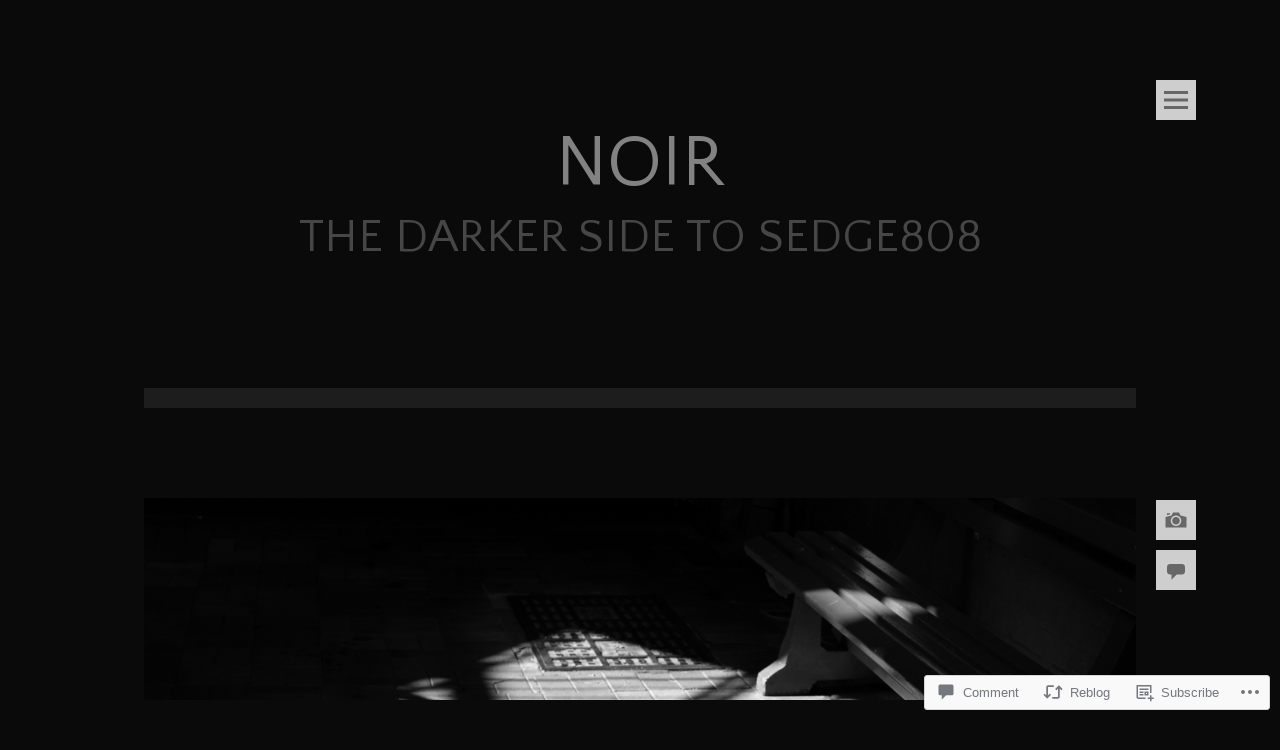

--- FILE ---
content_type: text/html; charset=UTF-8
request_url: https://sedge808.com/2016/02/08/noir-7/
body_size: 30956
content:
<!DOCTYPE html>
<html lang="en">
<head>
<meta charset="UTF-8">
<meta name="viewport" content="width=device-width, initial-scale=1">
<link rel="profile" href="http://gmpg.org/xfn/11">
<link rel="pingback" href="https://sedge808.com/xmlrpc.php">
<title>Noir &#8211; Noir</title>
<script type="text/javascript">
  WebFontConfig = {"google":{"families":["Quattrocento+Sans:r:latin,latin-ext","Alegreya+Sans:r,i,b,bi:latin,latin-ext"]},"api_url":"https:\/\/fonts-api.wp.com\/css"};
  (function() {
    var wf = document.createElement('script');
    wf.src = '/wp-content/plugins/custom-fonts/js/webfont.js';
    wf.type = 'text/javascript';
    wf.async = 'true';
    var s = document.getElementsByTagName('script')[0];
    s.parentNode.insertBefore(wf, s);
	})();
</script><style id="jetpack-custom-fonts-css">.wf-active body, .wf-active button, .wf-active input, .wf-active select, .wf-active textarea{font-family:"Alegreya Sans",sans-serif}.wf-active h1, .wf-active h2, .wf-active h3, .wf-active h4, .wf-active h5, .wf-active h6{font-family:"Quattrocento Sans",sans-serif;font-style:normal;font-weight:400}.wf-active h1.site-title{font-style:normal;font-weight:400}.wf-active h1{font-style:normal;font-weight:400}.wf-active h2{font-style:normal;font-weight:400}.wf-active h3{font-style:normal;font-weight:400}.wf-active h4{font-style:normal;font-weight:400}.wf-active h1.widget-title, .wf-active h5{font-style:normal;font-weight:400}.wf-active h6{font-style:normal;font-weight:400}</style>
<meta name='robots' content='max-image-preview:large' />

<!-- Async WordPress.com Remote Login -->
<script id="wpcom_remote_login_js">
var wpcom_remote_login_extra_auth = '';
function wpcom_remote_login_remove_dom_node_id( element_id ) {
	var dom_node = document.getElementById( element_id );
	if ( dom_node ) { dom_node.parentNode.removeChild( dom_node ); }
}
function wpcom_remote_login_remove_dom_node_classes( class_name ) {
	var dom_nodes = document.querySelectorAll( '.' + class_name );
	for ( var i = 0; i < dom_nodes.length; i++ ) {
		dom_nodes[ i ].parentNode.removeChild( dom_nodes[ i ] );
	}
}
function wpcom_remote_login_final_cleanup() {
	wpcom_remote_login_remove_dom_node_classes( "wpcom_remote_login_msg" );
	wpcom_remote_login_remove_dom_node_id( "wpcom_remote_login_key" );
	wpcom_remote_login_remove_dom_node_id( "wpcom_remote_login_validate" );
	wpcom_remote_login_remove_dom_node_id( "wpcom_remote_login_js" );
	wpcom_remote_login_remove_dom_node_id( "wpcom_request_access_iframe" );
	wpcom_remote_login_remove_dom_node_id( "wpcom_request_access_styles" );
}

// Watch for messages back from the remote login
window.addEventListener( "message", function( e ) {
	if ( e.origin === "https://r-login.wordpress.com" ) {
		var data = {};
		try {
			data = JSON.parse( e.data );
		} catch( e ) {
			wpcom_remote_login_final_cleanup();
			return;
		}

		if ( data.msg === 'LOGIN' ) {
			// Clean up the login check iframe
			wpcom_remote_login_remove_dom_node_id( "wpcom_remote_login_key" );

			var id_regex = new RegExp( /^[0-9]+$/ );
			var token_regex = new RegExp( /^.*|.*|.*$/ );
			if (
				token_regex.test( data.token )
				&& id_regex.test( data.wpcomid )
			) {
				// We have everything we need to ask for a login
				var script = document.createElement( "script" );
				script.setAttribute( "id", "wpcom_remote_login_validate" );
				script.src = '/remote-login.php?wpcom_remote_login=validate'
					+ '&wpcomid=' + data.wpcomid
					+ '&token=' + encodeURIComponent( data.token )
					+ '&host=' + window.location.protocol
					+ '//' + window.location.hostname
					+ '&postid=10482'
					+ '&is_singular=1';
				document.body.appendChild( script );
			}

			return;
		}

		// Safari ITP, not logged in, so redirect
		if ( data.msg === 'LOGIN-REDIRECT' ) {
			window.location = 'https://wordpress.com/log-in?redirect_to=' + window.location.href;
			return;
		}

		// Safari ITP, storage access failed, remove the request
		if ( data.msg === 'LOGIN-REMOVE' ) {
			var css_zap = 'html { -webkit-transition: margin-top 1s; transition: margin-top 1s; } /* 9001 */ html { margin-top: 0 !important; } * html body { margin-top: 0 !important; } @media screen and ( max-width: 782px ) { html { margin-top: 0 !important; } * html body { margin-top: 0 !important; } }';
			var style_zap = document.createElement( 'style' );
			style_zap.type = 'text/css';
			style_zap.appendChild( document.createTextNode( css_zap ) );
			document.body.appendChild( style_zap );

			var e = document.getElementById( 'wpcom_request_access_iframe' );
			e.parentNode.removeChild( e );

			document.cookie = 'wordpress_com_login_access=denied; path=/; max-age=31536000';

			return;
		}

		// Safari ITP
		if ( data.msg === 'REQUEST_ACCESS' ) {
			console.log( 'request access: safari' );

			// Check ITP iframe enable/disable knob
			if ( wpcom_remote_login_extra_auth !== 'safari_itp_iframe' ) {
				return;
			}

			// If we are in a "private window" there is no ITP.
			var private_window = false;
			try {
				var opendb = window.openDatabase( null, null, null, null );
			} catch( e ) {
				private_window = true;
			}

			if ( private_window ) {
				console.log( 'private window' );
				return;
			}

			var iframe = document.createElement( 'iframe' );
			iframe.id = 'wpcom_request_access_iframe';
			iframe.setAttribute( 'scrolling', 'no' );
			iframe.setAttribute( 'sandbox', 'allow-storage-access-by-user-activation allow-scripts allow-same-origin allow-top-navigation-by-user-activation' );
			iframe.src = 'https://r-login.wordpress.com/remote-login.php?wpcom_remote_login=request_access&origin=' + encodeURIComponent( data.origin ) + '&wpcomid=' + encodeURIComponent( data.wpcomid );

			var css = 'html { -webkit-transition: margin-top 1s; transition: margin-top 1s; } /* 9001 */ html { margin-top: 46px !important; } * html body { margin-top: 46px !important; } @media screen and ( max-width: 660px ) { html { margin-top: 71px !important; } * html body { margin-top: 71px !important; } #wpcom_request_access_iframe { display: block; height: 71px !important; } } #wpcom_request_access_iframe { border: 0px; height: 46px; position: fixed; top: 0; left: 0; width: 100%; min-width: 100%; z-index: 99999; background: #23282d; } ';

			var style = document.createElement( 'style' );
			style.type = 'text/css';
			style.id = 'wpcom_request_access_styles';
			style.appendChild( document.createTextNode( css ) );
			document.body.appendChild( style );

			document.body.appendChild( iframe );
		}

		if ( data.msg === 'DONE' ) {
			wpcom_remote_login_final_cleanup();
		}
	}
}, false );

// Inject the remote login iframe after the page has had a chance to load
// more critical resources
window.addEventListener( "DOMContentLoaded", function( e ) {
	var iframe = document.createElement( "iframe" );
	iframe.style.display = "none";
	iframe.setAttribute( "scrolling", "no" );
	iframe.setAttribute( "id", "wpcom_remote_login_key" );
	iframe.src = "https://r-login.wordpress.com/remote-login.php"
		+ "?wpcom_remote_login=key"
		+ "&origin=aHR0cHM6Ly9zZWRnZTgwOC5jb20%3D"
		+ "&wpcomid=25484539"
		+ "&time=" + Math.floor( Date.now() / 1000 );
	document.body.appendChild( iframe );
}, false );
</script>
<link rel='dns-prefetch' href='//s0.wp.com' />
<link rel='dns-prefetch' href='//fonts-api.wp.com' />
<link rel='dns-prefetch' href='//widgets.wp.com' />
<link rel="alternate" type="application/rss+xml" title="Noir &raquo; Feed" href="https://sedge808.com/feed/" />
<link rel="alternate" type="application/rss+xml" title="Noir &raquo; Comments Feed" href="https://sedge808.com/comments/feed/" />
<link rel="alternate" type="application/rss+xml" title="Noir &raquo; Noir Comments Feed" href="https://sedge808.com/2016/02/08/noir-7/feed/" />
	<script type="text/javascript">
		/* <![CDATA[ */
		function addLoadEvent(func) {
			var oldonload = window.onload;
			if (typeof window.onload != 'function') {
				window.onload = func;
			} else {
				window.onload = function () {
					oldonload();
					func();
				}
			}
		}
		/* ]]> */
	</script>
	<link rel='stylesheet' id='tonal-font-css' href='https://fonts-api.wp.com/css?family=Oxygen:400,300,700' media='all' />
<link crossorigin='anonymous' rel='stylesheet' id='all-css-2-1' href='/wp-content/mu-plugins/likes/jetpack-likes.css?m=1743883414i&cssminify=yes' type='text/css' media='all' />
<style id='wp-emoji-styles-inline-css'>

	img.wp-smiley, img.emoji {
		display: inline !important;
		border: none !important;
		box-shadow: none !important;
		height: 1em !important;
		width: 1em !important;
		margin: 0 0.07em !important;
		vertical-align: -0.1em !important;
		background: none !important;
		padding: 0 !important;
	}
/*# sourceURL=wp-emoji-styles-inline-css */
</style>
<link crossorigin='anonymous' rel='stylesheet' id='all-css-4-1' href='/wp-content/plugins/gutenberg-core/v22.4.2/build/styles/block-library/style.min.css?m=1769608164i&cssminify=yes' type='text/css' media='all' />
<style id='wp-block-library-inline-css'>
.has-text-align-justify {
	text-align:justify;
}
.has-text-align-justify{text-align:justify;}

/*# sourceURL=wp-block-library-inline-css */
</style><style id='global-styles-inline-css'>
:root{--wp--preset--aspect-ratio--square: 1;--wp--preset--aspect-ratio--4-3: 4/3;--wp--preset--aspect-ratio--3-4: 3/4;--wp--preset--aspect-ratio--3-2: 3/2;--wp--preset--aspect-ratio--2-3: 2/3;--wp--preset--aspect-ratio--16-9: 16/9;--wp--preset--aspect-ratio--9-16: 9/16;--wp--preset--color--black: #000000;--wp--preset--color--cyan-bluish-gray: #abb8c3;--wp--preset--color--white: #ffffff;--wp--preset--color--pale-pink: #f78da7;--wp--preset--color--vivid-red: #cf2e2e;--wp--preset--color--luminous-vivid-orange: #ff6900;--wp--preset--color--luminous-vivid-amber: #fcb900;--wp--preset--color--light-green-cyan: #7bdcb5;--wp--preset--color--vivid-green-cyan: #00d084;--wp--preset--color--pale-cyan-blue: #8ed1fc;--wp--preset--color--vivid-cyan-blue: #0693e3;--wp--preset--color--vivid-purple: #9b51e0;--wp--preset--gradient--vivid-cyan-blue-to-vivid-purple: linear-gradient(135deg,rgb(6,147,227) 0%,rgb(155,81,224) 100%);--wp--preset--gradient--light-green-cyan-to-vivid-green-cyan: linear-gradient(135deg,rgb(122,220,180) 0%,rgb(0,208,130) 100%);--wp--preset--gradient--luminous-vivid-amber-to-luminous-vivid-orange: linear-gradient(135deg,rgb(252,185,0) 0%,rgb(255,105,0) 100%);--wp--preset--gradient--luminous-vivid-orange-to-vivid-red: linear-gradient(135deg,rgb(255,105,0) 0%,rgb(207,46,46) 100%);--wp--preset--gradient--very-light-gray-to-cyan-bluish-gray: linear-gradient(135deg,rgb(238,238,238) 0%,rgb(169,184,195) 100%);--wp--preset--gradient--cool-to-warm-spectrum: linear-gradient(135deg,rgb(74,234,220) 0%,rgb(151,120,209) 20%,rgb(207,42,186) 40%,rgb(238,44,130) 60%,rgb(251,105,98) 80%,rgb(254,248,76) 100%);--wp--preset--gradient--blush-light-purple: linear-gradient(135deg,rgb(255,206,236) 0%,rgb(152,150,240) 100%);--wp--preset--gradient--blush-bordeaux: linear-gradient(135deg,rgb(254,205,165) 0%,rgb(254,45,45) 50%,rgb(107,0,62) 100%);--wp--preset--gradient--luminous-dusk: linear-gradient(135deg,rgb(255,203,112) 0%,rgb(199,81,192) 50%,rgb(65,88,208) 100%);--wp--preset--gradient--pale-ocean: linear-gradient(135deg,rgb(255,245,203) 0%,rgb(182,227,212) 50%,rgb(51,167,181) 100%);--wp--preset--gradient--electric-grass: linear-gradient(135deg,rgb(202,248,128) 0%,rgb(113,206,126) 100%);--wp--preset--gradient--midnight: linear-gradient(135deg,rgb(2,3,129) 0%,rgb(40,116,252) 100%);--wp--preset--font-size--small: 13px;--wp--preset--font-size--medium: 20px;--wp--preset--font-size--large: 36px;--wp--preset--font-size--x-large: 42px;--wp--preset--font-family--albert-sans: 'Albert Sans', sans-serif;--wp--preset--font-family--alegreya: Alegreya, serif;--wp--preset--font-family--arvo: Arvo, serif;--wp--preset--font-family--bodoni-moda: 'Bodoni Moda', serif;--wp--preset--font-family--bricolage-grotesque: 'Bricolage Grotesque', sans-serif;--wp--preset--font-family--cabin: Cabin, sans-serif;--wp--preset--font-family--chivo: Chivo, sans-serif;--wp--preset--font-family--commissioner: Commissioner, sans-serif;--wp--preset--font-family--cormorant: Cormorant, serif;--wp--preset--font-family--courier-prime: 'Courier Prime', monospace;--wp--preset--font-family--crimson-pro: 'Crimson Pro', serif;--wp--preset--font-family--dm-mono: 'DM Mono', monospace;--wp--preset--font-family--dm-sans: 'DM Sans', sans-serif;--wp--preset--font-family--dm-serif-display: 'DM Serif Display', serif;--wp--preset--font-family--domine: Domine, serif;--wp--preset--font-family--eb-garamond: 'EB Garamond', serif;--wp--preset--font-family--epilogue: Epilogue, sans-serif;--wp--preset--font-family--fahkwang: Fahkwang, sans-serif;--wp--preset--font-family--figtree: Figtree, sans-serif;--wp--preset--font-family--fira-sans: 'Fira Sans', sans-serif;--wp--preset--font-family--fjalla-one: 'Fjalla One', sans-serif;--wp--preset--font-family--fraunces: Fraunces, serif;--wp--preset--font-family--gabarito: Gabarito, system-ui;--wp--preset--font-family--ibm-plex-mono: 'IBM Plex Mono', monospace;--wp--preset--font-family--ibm-plex-sans: 'IBM Plex Sans', sans-serif;--wp--preset--font-family--ibarra-real-nova: 'Ibarra Real Nova', serif;--wp--preset--font-family--instrument-serif: 'Instrument Serif', serif;--wp--preset--font-family--inter: Inter, sans-serif;--wp--preset--font-family--josefin-sans: 'Josefin Sans', sans-serif;--wp--preset--font-family--jost: Jost, sans-serif;--wp--preset--font-family--libre-baskerville: 'Libre Baskerville', serif;--wp--preset--font-family--libre-franklin: 'Libre Franklin', sans-serif;--wp--preset--font-family--literata: Literata, serif;--wp--preset--font-family--lora: Lora, serif;--wp--preset--font-family--merriweather: Merriweather, serif;--wp--preset--font-family--montserrat: Montserrat, sans-serif;--wp--preset--font-family--newsreader: Newsreader, serif;--wp--preset--font-family--noto-sans-mono: 'Noto Sans Mono', sans-serif;--wp--preset--font-family--nunito: Nunito, sans-serif;--wp--preset--font-family--open-sans: 'Open Sans', sans-serif;--wp--preset--font-family--overpass: Overpass, sans-serif;--wp--preset--font-family--pt-serif: 'PT Serif', serif;--wp--preset--font-family--petrona: Petrona, serif;--wp--preset--font-family--piazzolla: Piazzolla, serif;--wp--preset--font-family--playfair-display: 'Playfair Display', serif;--wp--preset--font-family--plus-jakarta-sans: 'Plus Jakarta Sans', sans-serif;--wp--preset--font-family--poppins: Poppins, sans-serif;--wp--preset--font-family--raleway: Raleway, sans-serif;--wp--preset--font-family--roboto: Roboto, sans-serif;--wp--preset--font-family--roboto-slab: 'Roboto Slab', serif;--wp--preset--font-family--rubik: Rubik, sans-serif;--wp--preset--font-family--rufina: Rufina, serif;--wp--preset--font-family--sora: Sora, sans-serif;--wp--preset--font-family--source-sans-3: 'Source Sans 3', sans-serif;--wp--preset--font-family--source-serif-4: 'Source Serif 4', serif;--wp--preset--font-family--space-mono: 'Space Mono', monospace;--wp--preset--font-family--syne: Syne, sans-serif;--wp--preset--font-family--texturina: Texturina, serif;--wp--preset--font-family--urbanist: Urbanist, sans-serif;--wp--preset--font-family--work-sans: 'Work Sans', sans-serif;--wp--preset--spacing--20: 0.44rem;--wp--preset--spacing--30: 0.67rem;--wp--preset--spacing--40: 1rem;--wp--preset--spacing--50: 1.5rem;--wp--preset--spacing--60: 2.25rem;--wp--preset--spacing--70: 3.38rem;--wp--preset--spacing--80: 5.06rem;--wp--preset--shadow--natural: 6px 6px 9px rgba(0, 0, 0, 0.2);--wp--preset--shadow--deep: 12px 12px 50px rgba(0, 0, 0, 0.4);--wp--preset--shadow--sharp: 6px 6px 0px rgba(0, 0, 0, 0.2);--wp--preset--shadow--outlined: 6px 6px 0px -3px rgb(255, 255, 255), 6px 6px rgb(0, 0, 0);--wp--preset--shadow--crisp: 6px 6px 0px rgb(0, 0, 0);}:where(body) { margin: 0; }:where(.is-layout-flex){gap: 0.5em;}:where(.is-layout-grid){gap: 0.5em;}body .is-layout-flex{display: flex;}.is-layout-flex{flex-wrap: wrap;align-items: center;}.is-layout-flex > :is(*, div){margin: 0;}body .is-layout-grid{display: grid;}.is-layout-grid > :is(*, div){margin: 0;}body{padding-top: 0px;padding-right: 0px;padding-bottom: 0px;padding-left: 0px;}:root :where(.wp-element-button, .wp-block-button__link){background-color: #32373c;border-width: 0;color: #fff;font-family: inherit;font-size: inherit;font-style: inherit;font-weight: inherit;letter-spacing: inherit;line-height: inherit;padding-top: calc(0.667em + 2px);padding-right: calc(1.333em + 2px);padding-bottom: calc(0.667em + 2px);padding-left: calc(1.333em + 2px);text-decoration: none;text-transform: inherit;}.has-black-color{color: var(--wp--preset--color--black) !important;}.has-cyan-bluish-gray-color{color: var(--wp--preset--color--cyan-bluish-gray) !important;}.has-white-color{color: var(--wp--preset--color--white) !important;}.has-pale-pink-color{color: var(--wp--preset--color--pale-pink) !important;}.has-vivid-red-color{color: var(--wp--preset--color--vivid-red) !important;}.has-luminous-vivid-orange-color{color: var(--wp--preset--color--luminous-vivid-orange) !important;}.has-luminous-vivid-amber-color{color: var(--wp--preset--color--luminous-vivid-amber) !important;}.has-light-green-cyan-color{color: var(--wp--preset--color--light-green-cyan) !important;}.has-vivid-green-cyan-color{color: var(--wp--preset--color--vivid-green-cyan) !important;}.has-pale-cyan-blue-color{color: var(--wp--preset--color--pale-cyan-blue) !important;}.has-vivid-cyan-blue-color{color: var(--wp--preset--color--vivid-cyan-blue) !important;}.has-vivid-purple-color{color: var(--wp--preset--color--vivid-purple) !important;}.has-black-background-color{background-color: var(--wp--preset--color--black) !important;}.has-cyan-bluish-gray-background-color{background-color: var(--wp--preset--color--cyan-bluish-gray) !important;}.has-white-background-color{background-color: var(--wp--preset--color--white) !important;}.has-pale-pink-background-color{background-color: var(--wp--preset--color--pale-pink) !important;}.has-vivid-red-background-color{background-color: var(--wp--preset--color--vivid-red) !important;}.has-luminous-vivid-orange-background-color{background-color: var(--wp--preset--color--luminous-vivid-orange) !important;}.has-luminous-vivid-amber-background-color{background-color: var(--wp--preset--color--luminous-vivid-amber) !important;}.has-light-green-cyan-background-color{background-color: var(--wp--preset--color--light-green-cyan) !important;}.has-vivid-green-cyan-background-color{background-color: var(--wp--preset--color--vivid-green-cyan) !important;}.has-pale-cyan-blue-background-color{background-color: var(--wp--preset--color--pale-cyan-blue) !important;}.has-vivid-cyan-blue-background-color{background-color: var(--wp--preset--color--vivid-cyan-blue) !important;}.has-vivid-purple-background-color{background-color: var(--wp--preset--color--vivid-purple) !important;}.has-black-border-color{border-color: var(--wp--preset--color--black) !important;}.has-cyan-bluish-gray-border-color{border-color: var(--wp--preset--color--cyan-bluish-gray) !important;}.has-white-border-color{border-color: var(--wp--preset--color--white) !important;}.has-pale-pink-border-color{border-color: var(--wp--preset--color--pale-pink) !important;}.has-vivid-red-border-color{border-color: var(--wp--preset--color--vivid-red) !important;}.has-luminous-vivid-orange-border-color{border-color: var(--wp--preset--color--luminous-vivid-orange) !important;}.has-luminous-vivid-amber-border-color{border-color: var(--wp--preset--color--luminous-vivid-amber) !important;}.has-light-green-cyan-border-color{border-color: var(--wp--preset--color--light-green-cyan) !important;}.has-vivid-green-cyan-border-color{border-color: var(--wp--preset--color--vivid-green-cyan) !important;}.has-pale-cyan-blue-border-color{border-color: var(--wp--preset--color--pale-cyan-blue) !important;}.has-vivid-cyan-blue-border-color{border-color: var(--wp--preset--color--vivid-cyan-blue) !important;}.has-vivid-purple-border-color{border-color: var(--wp--preset--color--vivid-purple) !important;}.has-vivid-cyan-blue-to-vivid-purple-gradient-background{background: var(--wp--preset--gradient--vivid-cyan-blue-to-vivid-purple) !important;}.has-light-green-cyan-to-vivid-green-cyan-gradient-background{background: var(--wp--preset--gradient--light-green-cyan-to-vivid-green-cyan) !important;}.has-luminous-vivid-amber-to-luminous-vivid-orange-gradient-background{background: var(--wp--preset--gradient--luminous-vivid-amber-to-luminous-vivid-orange) !important;}.has-luminous-vivid-orange-to-vivid-red-gradient-background{background: var(--wp--preset--gradient--luminous-vivid-orange-to-vivid-red) !important;}.has-very-light-gray-to-cyan-bluish-gray-gradient-background{background: var(--wp--preset--gradient--very-light-gray-to-cyan-bluish-gray) !important;}.has-cool-to-warm-spectrum-gradient-background{background: var(--wp--preset--gradient--cool-to-warm-spectrum) !important;}.has-blush-light-purple-gradient-background{background: var(--wp--preset--gradient--blush-light-purple) !important;}.has-blush-bordeaux-gradient-background{background: var(--wp--preset--gradient--blush-bordeaux) !important;}.has-luminous-dusk-gradient-background{background: var(--wp--preset--gradient--luminous-dusk) !important;}.has-pale-ocean-gradient-background{background: var(--wp--preset--gradient--pale-ocean) !important;}.has-electric-grass-gradient-background{background: var(--wp--preset--gradient--electric-grass) !important;}.has-midnight-gradient-background{background: var(--wp--preset--gradient--midnight) !important;}.has-small-font-size{font-size: var(--wp--preset--font-size--small) !important;}.has-medium-font-size{font-size: var(--wp--preset--font-size--medium) !important;}.has-large-font-size{font-size: var(--wp--preset--font-size--large) !important;}.has-x-large-font-size{font-size: var(--wp--preset--font-size--x-large) !important;}.has-albert-sans-font-family{font-family: var(--wp--preset--font-family--albert-sans) !important;}.has-alegreya-font-family{font-family: var(--wp--preset--font-family--alegreya) !important;}.has-arvo-font-family{font-family: var(--wp--preset--font-family--arvo) !important;}.has-bodoni-moda-font-family{font-family: var(--wp--preset--font-family--bodoni-moda) !important;}.has-bricolage-grotesque-font-family{font-family: var(--wp--preset--font-family--bricolage-grotesque) !important;}.has-cabin-font-family{font-family: var(--wp--preset--font-family--cabin) !important;}.has-chivo-font-family{font-family: var(--wp--preset--font-family--chivo) !important;}.has-commissioner-font-family{font-family: var(--wp--preset--font-family--commissioner) !important;}.has-cormorant-font-family{font-family: var(--wp--preset--font-family--cormorant) !important;}.has-courier-prime-font-family{font-family: var(--wp--preset--font-family--courier-prime) !important;}.has-crimson-pro-font-family{font-family: var(--wp--preset--font-family--crimson-pro) !important;}.has-dm-mono-font-family{font-family: var(--wp--preset--font-family--dm-mono) !important;}.has-dm-sans-font-family{font-family: var(--wp--preset--font-family--dm-sans) !important;}.has-dm-serif-display-font-family{font-family: var(--wp--preset--font-family--dm-serif-display) !important;}.has-domine-font-family{font-family: var(--wp--preset--font-family--domine) !important;}.has-eb-garamond-font-family{font-family: var(--wp--preset--font-family--eb-garamond) !important;}.has-epilogue-font-family{font-family: var(--wp--preset--font-family--epilogue) !important;}.has-fahkwang-font-family{font-family: var(--wp--preset--font-family--fahkwang) !important;}.has-figtree-font-family{font-family: var(--wp--preset--font-family--figtree) !important;}.has-fira-sans-font-family{font-family: var(--wp--preset--font-family--fira-sans) !important;}.has-fjalla-one-font-family{font-family: var(--wp--preset--font-family--fjalla-one) !important;}.has-fraunces-font-family{font-family: var(--wp--preset--font-family--fraunces) !important;}.has-gabarito-font-family{font-family: var(--wp--preset--font-family--gabarito) !important;}.has-ibm-plex-mono-font-family{font-family: var(--wp--preset--font-family--ibm-plex-mono) !important;}.has-ibm-plex-sans-font-family{font-family: var(--wp--preset--font-family--ibm-plex-sans) !important;}.has-ibarra-real-nova-font-family{font-family: var(--wp--preset--font-family--ibarra-real-nova) !important;}.has-instrument-serif-font-family{font-family: var(--wp--preset--font-family--instrument-serif) !important;}.has-inter-font-family{font-family: var(--wp--preset--font-family--inter) !important;}.has-josefin-sans-font-family{font-family: var(--wp--preset--font-family--josefin-sans) !important;}.has-jost-font-family{font-family: var(--wp--preset--font-family--jost) !important;}.has-libre-baskerville-font-family{font-family: var(--wp--preset--font-family--libre-baskerville) !important;}.has-libre-franklin-font-family{font-family: var(--wp--preset--font-family--libre-franklin) !important;}.has-literata-font-family{font-family: var(--wp--preset--font-family--literata) !important;}.has-lora-font-family{font-family: var(--wp--preset--font-family--lora) !important;}.has-merriweather-font-family{font-family: var(--wp--preset--font-family--merriweather) !important;}.has-montserrat-font-family{font-family: var(--wp--preset--font-family--montserrat) !important;}.has-newsreader-font-family{font-family: var(--wp--preset--font-family--newsreader) !important;}.has-noto-sans-mono-font-family{font-family: var(--wp--preset--font-family--noto-sans-mono) !important;}.has-nunito-font-family{font-family: var(--wp--preset--font-family--nunito) !important;}.has-open-sans-font-family{font-family: var(--wp--preset--font-family--open-sans) !important;}.has-overpass-font-family{font-family: var(--wp--preset--font-family--overpass) !important;}.has-pt-serif-font-family{font-family: var(--wp--preset--font-family--pt-serif) !important;}.has-petrona-font-family{font-family: var(--wp--preset--font-family--petrona) !important;}.has-piazzolla-font-family{font-family: var(--wp--preset--font-family--piazzolla) !important;}.has-playfair-display-font-family{font-family: var(--wp--preset--font-family--playfair-display) !important;}.has-plus-jakarta-sans-font-family{font-family: var(--wp--preset--font-family--plus-jakarta-sans) !important;}.has-poppins-font-family{font-family: var(--wp--preset--font-family--poppins) !important;}.has-raleway-font-family{font-family: var(--wp--preset--font-family--raleway) !important;}.has-roboto-font-family{font-family: var(--wp--preset--font-family--roboto) !important;}.has-roboto-slab-font-family{font-family: var(--wp--preset--font-family--roboto-slab) !important;}.has-rubik-font-family{font-family: var(--wp--preset--font-family--rubik) !important;}.has-rufina-font-family{font-family: var(--wp--preset--font-family--rufina) !important;}.has-sora-font-family{font-family: var(--wp--preset--font-family--sora) !important;}.has-source-sans-3-font-family{font-family: var(--wp--preset--font-family--source-sans-3) !important;}.has-source-serif-4-font-family{font-family: var(--wp--preset--font-family--source-serif-4) !important;}.has-space-mono-font-family{font-family: var(--wp--preset--font-family--space-mono) !important;}.has-syne-font-family{font-family: var(--wp--preset--font-family--syne) !important;}.has-texturina-font-family{font-family: var(--wp--preset--font-family--texturina) !important;}.has-urbanist-font-family{font-family: var(--wp--preset--font-family--urbanist) !important;}.has-work-sans-font-family{font-family: var(--wp--preset--font-family--work-sans) !important;}
/*# sourceURL=global-styles-inline-css */
</style>

<style id='classic-theme-styles-inline-css'>
.wp-block-button__link{background-color:#32373c;border-radius:9999px;box-shadow:none;color:#fff;font-size:1.125em;padding:calc(.667em + 2px) calc(1.333em + 2px);text-decoration:none}.wp-block-file__button{background:#32373c;color:#fff}.wp-block-accordion-heading{margin:0}.wp-block-accordion-heading__toggle{background-color:inherit!important;color:inherit!important}.wp-block-accordion-heading__toggle:not(:focus-visible){outline:none}.wp-block-accordion-heading__toggle:focus,.wp-block-accordion-heading__toggle:hover{background-color:inherit!important;border:none;box-shadow:none;color:inherit;padding:var(--wp--preset--spacing--20,1em) 0;text-decoration:none}.wp-block-accordion-heading__toggle:focus-visible{outline:auto;outline-offset:0}
/*# sourceURL=/wp-content/plugins/gutenberg-core/v22.4.2/build/styles/block-library/classic.min.css */
</style>
<link crossorigin='anonymous' rel='stylesheet' id='all-css-6-1' href='/_static/??-eJx9jskOwjAMRH+IYPblgPgUlMWClDqJYqf9fVxVXABxseSZefbAWIzPSTAJUDOlb/eYGHyuqDoVK6AJwhAt9kgaW3rmBfzGxqKMca5UZDY6KTYy8lCQ/3EdSrH+aVSaT8wGUM7pbd4GTCFXsE0yWZHovzDg6sG12AcYsDp9reLUmT/3qcyVLuvj4bRd7fbnTfcCmvdj7g==&cssminify=yes' type='text/css' media='all' />
<link rel='stylesheet' id='verbum-gutenberg-css-css' href='https://widgets.wp.com/verbum-block-editor/block-editor.css?ver=1738686361' media='all' />
<link crossorigin='anonymous' rel='stylesheet' id='all-css-8-1' href='/_static/??-eJyNkNsKwjAQRH/IuNQL9UX8FEnimqbdZEMuFv/eVgWVSvVtBs7sDAt9EJp9Rp8hN+gwQSgKMntJkPKVcKlTWsAb5ooIVIz1CVrMQeru6cExezhar8Ggx2iHRPouJ0cn3QPwUOIkY/cf3wfNbm5vKirpaEO245wzE3E/xzd8wShUUYqGsp/viKiIzSDNfc7LzoUMsiDWctz0YcSZpI1j9OD2Vb1dr3abutq0N/LXo60=&cssminify=yes' type='text/css' media='all' />
<link crossorigin='anonymous' rel='stylesheet' id='print-css-9-1' href='/wp-content/mu-plugins/global-print/global-print.css?m=1465851035i&cssminify=yes' type='text/css' media='print' />
<style id='jetpack-global-styles-frontend-style-inline-css'>
:root { --font-headings: unset; --font-base: unset; --font-headings-default: -apple-system,BlinkMacSystemFont,"Segoe UI",Roboto,Oxygen-Sans,Ubuntu,Cantarell,"Helvetica Neue",sans-serif; --font-base-default: -apple-system,BlinkMacSystemFont,"Segoe UI",Roboto,Oxygen-Sans,Ubuntu,Cantarell,"Helvetica Neue",sans-serif;}
/*# sourceURL=jetpack-global-styles-frontend-style-inline-css */
</style>
<link crossorigin='anonymous' rel='stylesheet' id='all-css-12-1' href='/_static/??-eJyNjtEKwjAMRX/IGKaV+SJ+inRt7TLTZiwdw793k72oIHsJ90BybnDqwUkuIRdMI/Q8RsqKXSi9dY+VMYksw48cFLW1Q/DW++c7Uo57p7rD7aYbZYcqjiwDSxT9gB9baUOae1uDkaWx/K9uIh9DUZxX1gxxIA82e2DSsuW2md9QILgLs0xfuAiu6VLVp+PhbOrKdC9/Ong1&cssminify=yes' type='text/css' media='all' />
<script type="text/javascript" id="wpcom-actionbar-placeholder-js-extra">
/* <![CDATA[ */
var actionbardata = {"siteID":"25484539","postID":"10482","siteURL":"https://sedge808.com","xhrURL":"https://sedge808.com/wp-admin/admin-ajax.php","nonce":"ac23cf401e","isLoggedIn":"","statusMessage":"","subsEmailDefault":"instantly","proxyScriptUrl":"https://s0.wp.com/wp-content/js/wpcom-proxy-request.js?m=1513050504i&amp;ver=20211021","shortlink":"https://wp.me/p1IVGX-2J4","i18n":{"followedText":"New posts from this site will now appear in your \u003Ca href=\"https://wordpress.com/reader\"\u003EReader\u003C/a\u003E","foldBar":"Collapse this bar","unfoldBar":"Expand this bar","shortLinkCopied":"Shortlink copied to clipboard."}};
//# sourceURL=wpcom-actionbar-placeholder-js-extra
/* ]]> */
</script>
<script type="text/javascript" id="jetpack-mu-wpcom-settings-js-before">
/* <![CDATA[ */
var JETPACK_MU_WPCOM_SETTINGS = {"assetsUrl":"https://s0.wp.com/wp-content/mu-plugins/jetpack-mu-wpcom-plugin/moon/jetpack_vendor/automattic/jetpack-mu-wpcom/src/build/"};
//# sourceURL=jetpack-mu-wpcom-settings-js-before
/* ]]> */
</script>
<script crossorigin='anonymous' type='text/javascript'  src='/_static/??-eJyFjUsOwjAMRC+EGyGkBhaIs9DWRI7yI7YJvT0tH4kVrGZG80ZjWoExJ8EkxrOpQaDUfJ87zxuzdJTGoBPyWvqrYp3f0kVKfyGI5OpZ8Bv+vEWFEtRRYsM68FipCOUlXXIIuf3AG00O5fn2sjBoLHAjXFeneNza3d72vT1Y/wA0VlNH'></script>
<script type="text/javascript" id="rlt-proxy-js-after">
/* <![CDATA[ */
	rltInitialize( {"token":null,"iframeOrigins":["https:\/\/widgets.wp.com"]} );
//# sourceURL=rlt-proxy-js-after
/* ]]> */
</script>
<link rel="EditURI" type="application/rsd+xml" title="RSD" href="https://gavinkerslake.wordpress.com/xmlrpc.php?rsd" />
<meta name="generator" content="WordPress.com" />
<link rel="canonical" href="https://sedge808.com/2016/02/08/noir-7/" />
<link rel='shortlink' href='https://wp.me/p1IVGX-2J4' />
<link rel="alternate" type="application/json+oembed" href="https://public-api.wordpress.com/oembed/?format=json&amp;url=https%3A%2F%2Fsedge808.com%2F2016%2F02%2F08%2Fnoir-7%2F&amp;for=wpcom-auto-discovery" /><link rel="alternate" type="application/xml+oembed" href="https://public-api.wordpress.com/oembed/?format=xml&amp;url=https%3A%2F%2Fsedge808.com%2F2016%2F02%2F08%2Fnoir-7%2F&amp;for=wpcom-auto-discovery" />
<!-- Jetpack Open Graph Tags -->
<meta property="og:type" content="article" />
<meta property="og:title" content="Noir" />
<meta property="og:url" content="https://sedge808.com/2016/02/08/noir-7/" />
<meta property="og:description" content="I&#8217;ve not been taking photos of late, so here is one from my flickr site." />
<meta property="article:published_time" content="2016-02-08T03:45:50+00:00" />
<meta property="article:modified_time" content="2016-02-08T03:46:57+00:00" />
<meta property="og:site_name" content="Noir" />
<meta property="og:image" content="https://sedge808.com/wp-content/uploads/2016/02/noir.jpg" />
<meta property="og:image:secure_url" content="https://sedge808.com/wp-content/uploads/2016/02/noir.jpg" />
<meta property="og:image:width" content="2382" />
<meta property="og:image:height" content="1156" />
<meta property="og:image:alt" content="noir.jpg" />
<meta property="og:locale" content="en_US" />
<meta property="article:publisher" content="https://www.facebook.com/WordPresscom" />
<meta name="twitter:text:title" content="Noir" />
<meta name="twitter:image" content="https://sedge808.com/wp-content/uploads/2016/02/noir.jpg?w=640" />
<meta name="twitter:image:alt" content="noir.jpg" />
<meta name="twitter:card" content="summary_large_image" />

<!-- End Jetpack Open Graph Tags -->
<link rel="shortcut icon" type="image/x-icon" href="https://secure.gravatar.com/blavatar/910122ca49449e9fccc8dbf39d23a415d196615411a7d8e9a37c4a5e2acd984f?s=32" sizes="16x16" />
<link rel="icon" type="image/x-icon" href="https://secure.gravatar.com/blavatar/910122ca49449e9fccc8dbf39d23a415d196615411a7d8e9a37c4a5e2acd984f?s=32" sizes="16x16" />
<link rel="apple-touch-icon" href="https://secure.gravatar.com/blavatar/910122ca49449e9fccc8dbf39d23a415d196615411a7d8e9a37c4a5e2acd984f?s=114" />
<link rel='openid.server' href='https://sedge808.com/?openidserver=1' />
<link rel='openid.delegate' href='https://sedge808.com/' />
<link rel="search" type="application/opensearchdescription+xml" href="https://sedge808.com/osd.xml" title="Noir" />
<link rel="search" type="application/opensearchdescription+xml" href="https://s1.wp.com/opensearch.xml" title="WordPress.com" />
<meta name="theme-color" content="#0a0a0a" />
	<style type="text/css">
		body {
			background: #0a0a0a;
		}
		#page{
			z-index: 9999;
		}
		#page:before, #page:after {
    		background-color: #232323;
			z-index: 9999;
		}
		#page {
	    	border-left: 20px solid #232323;
    		border-right: 20px solid #232323;
			z-index: 9999;
		}
		h1,
		h2,
		h3,
		h4,
		h5,
		h6,
		a,
		a:visited {
			color: #F2F2F2;
		}
		body,
		button,
		input,
		select,
		textarea,
		a:hover {
			color: #E5E5E5;
		}
	</style>
	<style type="text/css">.recentcomments a{display:inline !important;padding:0 !important;margin:0 !important;}</style>		<style type="text/css">
			.recentcomments a {
				display: inline !important;
				padding: 0 !important;
				margin: 0 !important;
			}

			table.recentcommentsavatartop img.avatar, table.recentcommentsavatarend img.avatar {
				border: 0px;
				margin: 0;
			}

			table.recentcommentsavatartop a, table.recentcommentsavatarend a {
				border: 0px !important;
				background-color: transparent !important;
			}

			td.recentcommentsavatarend, td.recentcommentsavatartop {
				padding: 0px 0px 1px 0px;
				margin: 0px;
			}

			td.recentcommentstextend {
				border: none !important;
				padding: 0px 0px 2px 10px;
			}

			.rtl td.recentcommentstextend {
				padding: 0px 10px 2px 0px;
			}

			td.recentcommentstexttop {
				border: none;
				padding: 0px 0px 0px 10px;
			}

			.rtl td.recentcommentstexttop {
				padding: 0px 10px 0px 0px;
			}
		</style>
		<meta name="description" content="I&#039;ve not been taking photos of late, so here is one from my flickr site." />
<style type="text/css" id="custom-background-css">
body.custom-background { background-color: #0a0a0a; }
</style>
	<style type="text/css" id="custom-colors-css">body { background-color: #0a0a0a;}
h1 { color: #828282;}
h2 { color: #828282;}
h3 { color: #828282;}
h4 { color: #828282;}
h5 { color: #828282;}
h6 { color: #828282;}
#page { border-color: #0a0a0a;}
#page:before { background-color: #0a0a0a;}
#page:after { background-color: #0a0a0a;}
a { color: #828282;}
a:visited { color: #828282;}
body { color: #828282;}
button { color: #828282;}
input { color: #828282;}
select { color: #828282;}
textarea { color: #828282;}
a:hover { color: #828282;}
</style>
<link crossorigin='anonymous' rel='stylesheet' id='all-css-0-3' href='/_static/??-eJyVjs0OwjAMg1+IEg2GxgXxKKgL0dYtTaol1V6fIX7ElZs/y7YMawmo4iQOPlImg1J7cJXIgGYvFTgNo+833sFPIddQuA5JDCbyEnF+M2RVgVsShJ4VZwNbU6Hl34Ws98rbJYyLViP+hj7Gc/CaL013Oh7Obde00wN2HU3Q&cssminify=yes' type='text/css' media='all' />
</head>
<body class="wp-singular post-template-default single single-post postid-10482 single-format-image custom-background wp-theme-pubtonal customizer-styles-applied widgets-hidden jetpack-reblog-enabled">
<div id="page" class="hfeed site">
	
	<div id="menu-block">
			<nav id="site-navigation" class="main-navigation" role="navigation">
		<a class="skip-link screen-reader-text" href="#content">Skip to content</a>
		<div class="menu"><ul>
<li ><a href="https://sedge808.com/">Home</a></li><li class="page_item page-item-2"><a href="https://sedge808.com/about/">about sedge808</a></li>
</ul></div>
	</nav><!-- #site-navigation .main-navigation -->

	<div class="widget-areas">
					<div class="widget-area">
				<aside id="search-2" class="widget widget_search"><form role="search" method="get" class="search-form" action="https://sedge808.com/">
				<label>
					<span class="screen-reader-text">Search for:</span>
					<input type="search" class="search-field" placeholder="Search &hellip;" value="" name="s" />
				</label>
				<input type="submit" class="search-submit" value="Search" />
			</form></aside>
		<aside id="recent-posts-2" class="widget widget_recent_entries">
		<h1 class="widget-title">Recent Posts</h1>
		<ul>
											<li>
					<a href="https://sedge808.com/2026/01/14/new-food-pyramid/">new food pyramid</a>
									</li>
											<li>
					<a href="https://sedge808.com/2026/01/03/feeding-the-flames/">feeding the flames</a>
									</li>
											<li>
					<a href="https://sedge808.com/2026/01/02/port-adelaide-2/">Port Adelaide</a>
									</li>
											<li>
					<a href="https://sedge808.com/2025/12/31/stobie-of-the-night-happy-new-year/">Stobie of the night &#8211; Happy New&nbsp;Year</a>
									</li>
											<li>
					<a href="https://sedge808.com/2025/12/24/happy-holidays-to-all-on-wordpress-3/">Happy Holidays to All on&nbsp;WordPress</a>
									</li>
											<li>
					<a href="https://sedge808.com/2025/12/18/i-love-techno-music/">I Love techno&nbsp;music</a>
									</li>
											<li>
					<a href="https://sedge808.com/2025/12/11/summertime-love/">Summertime Love</a>
									</li>
											<li>
					<a href="https://sedge808.com/2025/12/06/empowering-male-survivors-of-sexual-abuse/">Empowering Male Survivors of Sexual&nbsp;Abuse</a>
									</li>
											<li>
					<a href="https://sedge808.com/2025/11/21/cleland-wildlife-park/">Cleland Wildlife Park</a>
									</li>
											<li>
					<a href="https://sedge808.com/2025/11/16/fluro/">fluro</a>
									</li>
					</ul>

		</aside><aside id="jp_blogs_i_follow-2" class="widget widget_jp_blogs_i_follow"><h1 class="widget-title">Blogs I Follow</h1><ul><li><a href="http://punnymemories.wordpress.com" class="bump-view" data-bump-view="bif">Punny Memories</a></li><li><a href="http://sfarnell.wordpress.com" class="bump-view" data-bump-view="bif">Simon&#039;s Space</a></li><li><a href="http://worknme.wordpress.com" class="bump-view" data-bump-view="bif">Work&#039;n&#039;Me</a></li><li><a href="http://islandphoto8o8.wordpress.com" class="bump-view" data-bump-view="bif">islandphoto8o8</a></li><li><a href="http://jmro98.wordpress.com/" class="bump-view" data-bump-view="bif">Art et Technique / Art and technics</a></li><li><a href="http://houseofheartweb.wordpress.com" class="bump-view" data-bump-view="bif">houseofheartweb.wordpress.com/</a></li><li><a href="http://hyperionsky.blog" class="bump-view" data-bump-view="bif">Hyperion Sky</a></li><li><a href="http://themindfulmigraine.blog" class="bump-view" data-bump-view="bif">The Mindful Migraine</a></li><li><a href="http://contentcatnip.com" class="bump-view" data-bump-view="bif">Content Catnip</a></li><li><a href="http://riseaboverefugebyruby.wordpress.com" class="bump-view" data-bump-view="bif">Rise Above Refuge By Ruby</a></li><li><a href="http://mikesteeden.wordpress.com" class="bump-view" data-bump-view="bif">- MIKE STEEDEN -</a></li><li><a href="http://aopoetry.com" class="bump-view" data-bump-view="bif">AO Poetry</a></li><li><a href="http://genavieveblackwood.com" class="bump-view" data-bump-view="bif">Genavieve Blackwood&#039;s Author Website</a></li><li><a href="http://changetherapy.wordpress.com/" class="bump-view" data-bump-view="bif">Change Therapy</a></li><li><a href="http://annelieswetzelaer.wordpress.com" class="bump-view" data-bump-view="bif">Annelies Wetzelaer</a></li><li><a href="http://letscookwithtina.wordpress.com" class="bump-view" data-bump-view="bif">Letscookwithtina</a></li><li><a href="http://ousoescrever.wordpress.com" class="bump-view" data-bump-view="bif">Ouso Escrever</a></li><li><a href="http://saania2806.wordpress.com" class="bump-view" data-bump-view="bif">Saania&#039;s diary - reflections, learnings, sparkles </a></li><li><a href="http://stripsearchla.wordpress.com" class="bump-view" data-bump-view="bif">Jose Oseguera</a></li><li><a href="http://highwaybloggery.com" class="bump-view" data-bump-view="bif">David Redpath</a></li><li><a href="http://armyofangelspart2.wordpress.com" class="bump-view" data-bump-view="bif">Army of Angels: Part 2</a></li><li><a href="http://ablogaboutsurvivingtrauma.wordpress.com" class="bump-view" data-bump-view="bif">A Blog About Surviving Trauma</a></li><li><a href="http://lifeamazing.net/" class="bump-view" data-bump-view="bif">Life Amazing</a></li><li><a href="http://elizabethannjohnsonmurphreee.home.blog" class="bump-view" data-bump-view="bif">Rhythm Rhyme Thoughts</a></li><li><a href="http://wscrcom.wordpress.com" class="bump-view" data-bump-view="bif">wscrcom</a></li><li><a href="http://stadtauge.wordpress.com" class="bump-view" data-bump-view="bif">STADTAUGE</a></li><li><a href="http://stellabailey.wordpress.com" class="bump-view" data-bump-view="bif">Stella</a></li><li><a href="http://planetlonelyblog.wordpress.com" class="bump-view" data-bump-view="bif">Planet Lonely</a></li><li><a href="http://lookingforthelight.blog" class="bump-view" data-bump-view="bif">lookingforthelightblog.wordpress.com/</a></li><li><a href="http://autopsyofadelaide.com" class="bump-view" data-bump-view="bif">AUTOPSY OF ADELAIDE</a></li><li><a href="http://ecmrecordsblog.wordpress.com" class="bump-view" data-bump-view="bif">ECM Records review blog</a></li><li><a href="http://leonarddurso.com" class="bump-view" data-bump-view="bif">Leonard Durso</a></li><li><a href="http://hopedog.wordpress.com" class="bump-view" data-bump-view="bif">Hands on Bowie, Jimi &amp; Niki</a></li><li><a href="http://persiakarema.wordpress.com" class="bump-view" data-bump-view="bif">Blog of a Mad Black Woman</a></li><li><a href="http://dropsofeverything.wordpress.com" class="bump-view" data-bump-view="bif">Drops of Everything</a></li><li><a href="http://aquileana.wordpress.com" class="bump-view" data-bump-view="bif">⚡️La Audacia de Aquiles⚡️</a></li><li><a href="http://diletantperplexe.wordpress.com" class="bump-view" data-bump-view="bif">El Diletant Perplex</a></li><li><a href="http://sandercock2016iphoneproject365.wordpress.com" class="bump-view" data-bump-view="bif">Sign, Sign, Everywhere A Sign</a></li><li><a href="http://pixilly.wordpress.com" class="bump-view" data-bump-view="bif">PIXILLY</a></li><li><a href="http://from1bloggertoanother.wordpress.com" class="bump-view" data-bump-view="bif">From 1 Blogger 2 Another</a></li><li><a href="http://sallyparnisartist.com" class="bump-view" data-bump-view="bif">Sally Parnis</a></li><li><a href="http://idealisticrebel2favorites.wordpress.com" class="bump-view" data-bump-view="bif">IdealisticRebel&#039;s Daily View of Favorites</a></li><li><a href="http://west517photos.wordpress.com" class="bump-view" data-bump-view="bif">west517</a></li><li><a href="http://cookingwithawallflower.com/" class="bump-view" data-bump-view="bif">Cooking with a Wallflower</a></li><li><a href="http://inavukic.com" class="bump-view" data-bump-view="bif">Croatia, the War, and the Future</a></li><li><a href="http://ecmreviews.com" class="bump-view" data-bump-view="bif">Between Sound and Space: ECM Records and Beyond</a></li><li><a href="http://aremarkyoumade.wordpress.com" class="bump-view" data-bump-view="bif">A Remark You Made</a></li><li><a href="http://rstaden.wordpress.com" class="bump-view" data-bump-view="bif">Moorkind Urban Sketching</a></li><li><a href="http://beanzbeblogging.wordpress.com" class="bump-view" data-bump-view="bif">Breathing Now. Writing Now.</a></li><li><a href="http://survivingthespecter.wordpress.com" class="bump-view" data-bump-view="bif">surviving the specter</a></li></ul></aside><aside id="recent-comments-4" class="widget widget_recent_comments"><h1 class="widget-title">Recent Comments</h1>				<table class="recentcommentsavatar" cellspacing="0" cellpadding="0" border="0">
					<tr><td title="The Mindful Migraine Blog" class="recentcommentsavatartop" style="height:48px; width:48px;"><a href="http://themindfulmigraine.wordpress.com" rel="nofollow"><img referrerpolicy="no-referrer" alt='The Mindful Migraine Blog&#039;s avatar' src='https://0.gravatar.com/avatar/fb0927784291ad2608ae64ba6ee4723bdb928552c93d3e503eb81b161bfab4a4?s=48&#038;d=identicon&#038;r=G' srcset='https://0.gravatar.com/avatar/fb0927784291ad2608ae64ba6ee4723bdb928552c93d3e503eb81b161bfab4a4?s=48&#038;d=identicon&#038;r=G 1x, https://0.gravatar.com/avatar/fb0927784291ad2608ae64ba6ee4723bdb928552c93d3e503eb81b161bfab4a4?s=72&#038;d=identicon&#038;r=G 1.5x, https://0.gravatar.com/avatar/fb0927784291ad2608ae64ba6ee4723bdb928552c93d3e503eb81b161bfab4a4?s=96&#038;d=identicon&#038;r=G 2x, https://0.gravatar.com/avatar/fb0927784291ad2608ae64ba6ee4723bdb928552c93d3e503eb81b161bfab4a4?s=144&#038;d=identicon&#038;r=G 3x, https://0.gravatar.com/avatar/fb0927784291ad2608ae64ba6ee4723bdb928552c93d3e503eb81b161bfab4a4?s=192&#038;d=identicon&#038;r=G 4x' class='avatar avatar-48' height='48' width='48' decoding='async' /></a></td><td class="recentcommentstexttop" style=""><a href="http://themindfulmigraine.wordpress.com" rel="nofollow">The Mindful Migraine&hellip;</a> on <a href="https://sedge808.com/2026/01/14/new-food-pyramid/#comment-36065">new food pyramid</a></td></tr><tr><td title="sedge808" class="recentcommentsavatarend" style="height:48px; width:48px;"><a href="http://sedge808.com" rel="nofollow"><img referrerpolicy="no-referrer" alt='sedge808&#039;s avatar' src='https://1.gravatar.com/avatar/a66068766516cac629bea9122f19f5bba27d6872b91c6a863aa7fb88b6df57d9?s=48&#038;d=identicon&#038;r=G' srcset='https://1.gravatar.com/avatar/a66068766516cac629bea9122f19f5bba27d6872b91c6a863aa7fb88b6df57d9?s=48&#038;d=identicon&#038;r=G 1x, https://1.gravatar.com/avatar/a66068766516cac629bea9122f19f5bba27d6872b91c6a863aa7fb88b6df57d9?s=72&#038;d=identicon&#038;r=G 1.5x, https://1.gravatar.com/avatar/a66068766516cac629bea9122f19f5bba27d6872b91c6a863aa7fb88b6df57d9?s=96&#038;d=identicon&#038;r=G 2x, https://1.gravatar.com/avatar/a66068766516cac629bea9122f19f5bba27d6872b91c6a863aa7fb88b6df57d9?s=144&#038;d=identicon&#038;r=G 3x, https://1.gravatar.com/avatar/a66068766516cac629bea9122f19f5bba27d6872b91c6a863aa7fb88b6df57d9?s=192&#038;d=identicon&#038;r=G 4x' class='avatar avatar-48' height='48' width='48' decoding='async' /></a></td><td class="recentcommentstextend" style=""><a href="http://sedge808.com" rel="nofollow">sedge808</a> on <a href="https://sedge808.com/2026/01/14/new-food-pyramid/#comment-36064">new food pyramid</a></td></tr><tr><td title="The Mindful Migraine Blog" class="recentcommentsavatarend" style="height:48px; width:48px;"><a href="http://themindfulmigraine.wordpress.com" rel="nofollow"><img referrerpolicy="no-referrer" alt='The Mindful Migraine Blog&#039;s avatar' src='https://0.gravatar.com/avatar/fb0927784291ad2608ae64ba6ee4723bdb928552c93d3e503eb81b161bfab4a4?s=48&#038;d=identicon&#038;r=G' srcset='https://0.gravatar.com/avatar/fb0927784291ad2608ae64ba6ee4723bdb928552c93d3e503eb81b161bfab4a4?s=48&#038;d=identicon&#038;r=G 1x, https://0.gravatar.com/avatar/fb0927784291ad2608ae64ba6ee4723bdb928552c93d3e503eb81b161bfab4a4?s=72&#038;d=identicon&#038;r=G 1.5x, https://0.gravatar.com/avatar/fb0927784291ad2608ae64ba6ee4723bdb928552c93d3e503eb81b161bfab4a4?s=96&#038;d=identicon&#038;r=G 2x, https://0.gravatar.com/avatar/fb0927784291ad2608ae64ba6ee4723bdb928552c93d3e503eb81b161bfab4a4?s=144&#038;d=identicon&#038;r=G 3x, https://0.gravatar.com/avatar/fb0927784291ad2608ae64ba6ee4723bdb928552c93d3e503eb81b161bfab4a4?s=192&#038;d=identicon&#038;r=G 4x' class='avatar avatar-48' height='48' width='48' decoding='async' /></a></td><td class="recentcommentstextend" style=""><a href="http://themindfulmigraine.wordpress.com" rel="nofollow">The Mindful Migraine&hellip;</a> on <a href="https://sedge808.com/2026/01/14/new-food-pyramid/#comment-36063">new food pyramid</a></td></tr><tr><td title="blainerestaurantreport" class="recentcommentsavatarend" style="height:48px; width:48px;"><a href="http://blainerestaurantreport.wordpress.com" rel="nofollow"><img referrerpolicy="no-referrer" alt='blainerestaurantreport&#039;s avatar' src='https://0.gravatar.com/avatar/6f43358721ee5a3868df2482f2bdbbf55a2709887ec34888cde9f91b092baf0e?s=48&#038;d=identicon&#038;r=G' srcset='https://0.gravatar.com/avatar/6f43358721ee5a3868df2482f2bdbbf55a2709887ec34888cde9f91b092baf0e?s=48&#038;d=identicon&#038;r=G 1x, https://0.gravatar.com/avatar/6f43358721ee5a3868df2482f2bdbbf55a2709887ec34888cde9f91b092baf0e?s=72&#038;d=identicon&#038;r=G 1.5x, https://0.gravatar.com/avatar/6f43358721ee5a3868df2482f2bdbbf55a2709887ec34888cde9f91b092baf0e?s=96&#038;d=identicon&#038;r=G 2x, https://0.gravatar.com/avatar/6f43358721ee5a3868df2482f2bdbbf55a2709887ec34888cde9f91b092baf0e?s=144&#038;d=identicon&#038;r=G 3x, https://0.gravatar.com/avatar/6f43358721ee5a3868df2482f2bdbbf55a2709887ec34888cde9f91b092baf0e?s=192&#038;d=identicon&#038;r=G 4x' class='avatar avatar-48' height='48' width='48' decoding='async' /></a></td><td class="recentcommentstextend" style=""><a href="http://blainerestaurantreport.wordpress.com" rel="nofollow">blainerestaurantrepo&hellip;</a> on <a href="https://sedge808.com/2026/01/14/new-food-pyramid/#comment-36062">new food pyramid</a></td></tr><tr><td title="sedge808" class="recentcommentsavatarend" style="height:48px; width:48px;"><a href="http://sedge808.com" rel="nofollow"><img referrerpolicy="no-referrer" alt='sedge808&#039;s avatar' src='https://1.gravatar.com/avatar/a66068766516cac629bea9122f19f5bba27d6872b91c6a863aa7fb88b6df57d9?s=48&#038;d=identicon&#038;r=G' srcset='https://1.gravatar.com/avatar/a66068766516cac629bea9122f19f5bba27d6872b91c6a863aa7fb88b6df57d9?s=48&#038;d=identicon&#038;r=G 1x, https://1.gravatar.com/avatar/a66068766516cac629bea9122f19f5bba27d6872b91c6a863aa7fb88b6df57d9?s=72&#038;d=identicon&#038;r=G 1.5x, https://1.gravatar.com/avatar/a66068766516cac629bea9122f19f5bba27d6872b91c6a863aa7fb88b6df57d9?s=96&#038;d=identicon&#038;r=G 2x, https://1.gravatar.com/avatar/a66068766516cac629bea9122f19f5bba27d6872b91c6a863aa7fb88b6df57d9?s=144&#038;d=identicon&#038;r=G 3x, https://1.gravatar.com/avatar/a66068766516cac629bea9122f19f5bba27d6872b91c6a863aa7fb88b6df57d9?s=192&#038;d=identicon&#038;r=G 4x' class='avatar avatar-48' height='48' width='48' decoding='async' /></a></td><td class="recentcommentstextend" style=""><a href="http://sedge808.com" rel="nofollow">sedge808</a> on <a href="https://sedge808.com/2026/01/14/new-food-pyramid/#comment-36061">new food pyramid</a></td></tr><tr><td title="blainerestaurantreport" class="recentcommentsavatarend" style="height:48px; width:48px;"><a href="http://blainerestaurantreport.wordpress.com" rel="nofollow"><img referrerpolicy="no-referrer" alt='blainerestaurantreport&#039;s avatar' src='https://0.gravatar.com/avatar/6f43358721ee5a3868df2482f2bdbbf55a2709887ec34888cde9f91b092baf0e?s=48&#038;d=identicon&#038;r=G' srcset='https://0.gravatar.com/avatar/6f43358721ee5a3868df2482f2bdbbf55a2709887ec34888cde9f91b092baf0e?s=48&#038;d=identicon&#038;r=G 1x, https://0.gravatar.com/avatar/6f43358721ee5a3868df2482f2bdbbf55a2709887ec34888cde9f91b092baf0e?s=72&#038;d=identicon&#038;r=G 1.5x, https://0.gravatar.com/avatar/6f43358721ee5a3868df2482f2bdbbf55a2709887ec34888cde9f91b092baf0e?s=96&#038;d=identicon&#038;r=G 2x, https://0.gravatar.com/avatar/6f43358721ee5a3868df2482f2bdbbf55a2709887ec34888cde9f91b092baf0e?s=144&#038;d=identicon&#038;r=G 3x, https://0.gravatar.com/avatar/6f43358721ee5a3868df2482f2bdbbf55a2709887ec34888cde9f91b092baf0e?s=192&#038;d=identicon&#038;r=G 4x' class='avatar avatar-48' height='48' width='48' decoding='async' /></a></td><td class="recentcommentstextend" style=""><a href="http://blainerestaurantreport.wordpress.com" rel="nofollow">blainerestaurantrepo&hellip;</a> on <a href="https://sedge808.com/2026/01/14/new-food-pyramid/#comment-36060">new food pyramid</a></td></tr><tr><td title="sedge808" class="recentcommentsavatarend" style="height:48px; width:48px;"><a href="http://sedge808.com" rel="nofollow"><img referrerpolicy="no-referrer" alt='sedge808&#039;s avatar' src='https://1.gravatar.com/avatar/a66068766516cac629bea9122f19f5bba27d6872b91c6a863aa7fb88b6df57d9?s=48&#038;d=identicon&#038;r=G' srcset='https://1.gravatar.com/avatar/a66068766516cac629bea9122f19f5bba27d6872b91c6a863aa7fb88b6df57d9?s=48&#038;d=identicon&#038;r=G 1x, https://1.gravatar.com/avatar/a66068766516cac629bea9122f19f5bba27d6872b91c6a863aa7fb88b6df57d9?s=72&#038;d=identicon&#038;r=G 1.5x, https://1.gravatar.com/avatar/a66068766516cac629bea9122f19f5bba27d6872b91c6a863aa7fb88b6df57d9?s=96&#038;d=identicon&#038;r=G 2x, https://1.gravatar.com/avatar/a66068766516cac629bea9122f19f5bba27d6872b91c6a863aa7fb88b6df57d9?s=144&#038;d=identicon&#038;r=G 3x, https://1.gravatar.com/avatar/a66068766516cac629bea9122f19f5bba27d6872b91c6a863aa7fb88b6df57d9?s=192&#038;d=identicon&#038;r=G 4x' class='avatar avatar-48' height='48' width='48' decoding='async' /></a></td><td class="recentcommentstextend" style=""><a href="http://sedge808.com" rel="nofollow">sedge808</a> on <a href="https://sedge808.com/2026/01/14/new-food-pyramid/#comment-36059">new food pyramid</a></td></tr><tr><td title="Content Catnip" class="recentcommentsavatarend" style="height:48px; width:48px;"><a href="http://contentcatnip.com" rel="nofollow"><img referrerpolicy="no-referrer" alt='Content Catnip&#039;s avatar' src='https://1.gravatar.com/avatar/af51d06682c6f2d9c5ec4530f5889b13ee405a4ca987be4273a968cdd55db982?s=48&#038;d=identicon&#038;r=G' srcset='https://1.gravatar.com/avatar/af51d06682c6f2d9c5ec4530f5889b13ee405a4ca987be4273a968cdd55db982?s=48&#038;d=identicon&#038;r=G 1x, https://1.gravatar.com/avatar/af51d06682c6f2d9c5ec4530f5889b13ee405a4ca987be4273a968cdd55db982?s=72&#038;d=identicon&#038;r=G 1.5x, https://1.gravatar.com/avatar/af51d06682c6f2d9c5ec4530f5889b13ee405a4ca987be4273a968cdd55db982?s=96&#038;d=identicon&#038;r=G 2x, https://1.gravatar.com/avatar/af51d06682c6f2d9c5ec4530f5889b13ee405a4ca987be4273a968cdd55db982?s=144&#038;d=identicon&#038;r=G 3x, https://1.gravatar.com/avatar/af51d06682c6f2d9c5ec4530f5889b13ee405a4ca987be4273a968cdd55db982?s=192&#038;d=identicon&#038;r=G 4x' class='avatar avatar-48' height='48' width='48' decoding='async' /></a></td><td class="recentcommentstextend" style=""><a href="http://contentcatnip.com" rel="nofollow">Content Catnip</a> on <a href="https://sedge808.com/2026/01/14/new-food-pyramid/#comment-36058">new food pyramid</a></td></tr><tr><td title="sedge808" class="recentcommentsavatarend" style="height:48px; width:48px;"><a href="http://sedge808.com" rel="nofollow"><img referrerpolicy="no-referrer" alt='sedge808&#039;s avatar' src='https://1.gravatar.com/avatar/a66068766516cac629bea9122f19f5bba27d6872b91c6a863aa7fb88b6df57d9?s=48&#038;d=identicon&#038;r=G' srcset='https://1.gravatar.com/avatar/a66068766516cac629bea9122f19f5bba27d6872b91c6a863aa7fb88b6df57d9?s=48&#038;d=identicon&#038;r=G 1x, https://1.gravatar.com/avatar/a66068766516cac629bea9122f19f5bba27d6872b91c6a863aa7fb88b6df57d9?s=72&#038;d=identicon&#038;r=G 1.5x, https://1.gravatar.com/avatar/a66068766516cac629bea9122f19f5bba27d6872b91c6a863aa7fb88b6df57d9?s=96&#038;d=identicon&#038;r=G 2x, https://1.gravatar.com/avatar/a66068766516cac629bea9122f19f5bba27d6872b91c6a863aa7fb88b6df57d9?s=144&#038;d=identicon&#038;r=G 3x, https://1.gravatar.com/avatar/a66068766516cac629bea9122f19f5bba27d6872b91c6a863aa7fb88b6df57d9?s=192&#038;d=identicon&#038;r=G 4x' class='avatar avatar-48' height='48' width='48' decoding='async' /></a></td><td class="recentcommentstextend" style=""><a href="http://sedge808.com" rel="nofollow">sedge808</a> on <a href="https://sedge808.com/2026/01/14/new-food-pyramid/#comment-36057">new food pyramid</a></td></tr><tr><td title="Looking for the Light" class="recentcommentsavatarend" style="height:48px; width:48px;"><a href="http://LookingfortheLight.blog" rel="nofollow"><img referrerpolicy="no-referrer" alt='Looking for the Light&#039;s avatar' src='https://1.gravatar.com/avatar/7f053d6ecf820dccd09e4914833cbd49bdfe95bb517404ee9b41601767d1bace?s=48&#038;d=identicon&#038;r=G' srcset='https://1.gravatar.com/avatar/7f053d6ecf820dccd09e4914833cbd49bdfe95bb517404ee9b41601767d1bace?s=48&#038;d=identicon&#038;r=G 1x, https://1.gravatar.com/avatar/7f053d6ecf820dccd09e4914833cbd49bdfe95bb517404ee9b41601767d1bace?s=72&#038;d=identicon&#038;r=G 1.5x, https://1.gravatar.com/avatar/7f053d6ecf820dccd09e4914833cbd49bdfe95bb517404ee9b41601767d1bace?s=96&#038;d=identicon&#038;r=G 2x, https://1.gravatar.com/avatar/7f053d6ecf820dccd09e4914833cbd49bdfe95bb517404ee9b41601767d1bace?s=144&#038;d=identicon&#038;r=G 3x, https://1.gravatar.com/avatar/7f053d6ecf820dccd09e4914833cbd49bdfe95bb517404ee9b41601767d1bace?s=192&#038;d=identicon&#038;r=G 4x' class='avatar avatar-48' height='48' width='48' decoding='async' /></a></td><td class="recentcommentstextend" style=""><a href="http://LookingfortheLight.blog" rel="nofollow">Looking for the Ligh&hellip;</a> on <a href="https://sedge808.com/2026/01/14/new-food-pyramid/#comment-36056">new food pyramid</a></td></tr><tr><td title="Content Catnip" class="recentcommentsavatarend" style="height:48px; width:48px;"><a href="http://contentcatnip.com" rel="nofollow"><img referrerpolicy="no-referrer" alt='Content Catnip&#039;s avatar' src='https://1.gravatar.com/avatar/af51d06682c6f2d9c5ec4530f5889b13ee405a4ca987be4273a968cdd55db982?s=48&#038;d=identicon&#038;r=G' srcset='https://1.gravatar.com/avatar/af51d06682c6f2d9c5ec4530f5889b13ee405a4ca987be4273a968cdd55db982?s=48&#038;d=identicon&#038;r=G 1x, https://1.gravatar.com/avatar/af51d06682c6f2d9c5ec4530f5889b13ee405a4ca987be4273a968cdd55db982?s=72&#038;d=identicon&#038;r=G 1.5x, https://1.gravatar.com/avatar/af51d06682c6f2d9c5ec4530f5889b13ee405a4ca987be4273a968cdd55db982?s=96&#038;d=identicon&#038;r=G 2x, https://1.gravatar.com/avatar/af51d06682c6f2d9c5ec4530f5889b13ee405a4ca987be4273a968cdd55db982?s=144&#038;d=identicon&#038;r=G 3x, https://1.gravatar.com/avatar/af51d06682c6f2d9c5ec4530f5889b13ee405a4ca987be4273a968cdd55db982?s=192&#038;d=identicon&#038;r=G 4x' class='avatar avatar-48' height='48' width='48' decoding='async' /></a></td><td class="recentcommentstextend" style=""><a href="http://contentcatnip.com" rel="nofollow">Content Catnip</a> on <a href="https://sedge808.com/2026/01/14/new-food-pyramid/#comment-36055">new food pyramid</a></td></tr><tr><td title="sedge808" class="recentcommentsavatarend" style="height:48px; width:48px;"><a href="http://sedge808.com" rel="nofollow"><img referrerpolicy="no-referrer" alt='sedge808&#039;s avatar' src='https://1.gravatar.com/avatar/a66068766516cac629bea9122f19f5bba27d6872b91c6a863aa7fb88b6df57d9?s=48&#038;d=identicon&#038;r=G' srcset='https://1.gravatar.com/avatar/a66068766516cac629bea9122f19f5bba27d6872b91c6a863aa7fb88b6df57d9?s=48&#038;d=identicon&#038;r=G 1x, https://1.gravatar.com/avatar/a66068766516cac629bea9122f19f5bba27d6872b91c6a863aa7fb88b6df57d9?s=72&#038;d=identicon&#038;r=G 1.5x, https://1.gravatar.com/avatar/a66068766516cac629bea9122f19f5bba27d6872b91c6a863aa7fb88b6df57d9?s=96&#038;d=identicon&#038;r=G 2x, https://1.gravatar.com/avatar/a66068766516cac629bea9122f19f5bba27d6872b91c6a863aa7fb88b6df57d9?s=144&#038;d=identicon&#038;r=G 3x, https://1.gravatar.com/avatar/a66068766516cac629bea9122f19f5bba27d6872b91c6a863aa7fb88b6df57d9?s=192&#038;d=identicon&#038;r=G 4x' class='avatar avatar-48' height='48' width='48' decoding='async' /></a></td><td class="recentcommentstextend" style=""><a href="http://sedge808.com" rel="nofollow">sedge808</a> on <a href="https://sedge808.com/2026/01/03/feeding-the-flames/#comment-36054">feeding the flames</a></td></tr><tr><td title="Dalo Collis" class="recentcommentsavatarend" style="height:48px; width:48px;"><a href="http://dalocollis.wordpress.com" rel="nofollow"><img referrerpolicy="no-referrer" alt='Dalo Collis&#039;s avatar' src='https://2.gravatar.com/avatar/2460639b8c247a82d51156cea15ac00f0f2f3830cbb83e64f24317266bb55510?s=48&#038;d=identicon&#038;r=G' srcset='https://2.gravatar.com/avatar/2460639b8c247a82d51156cea15ac00f0f2f3830cbb83e64f24317266bb55510?s=48&#038;d=identicon&#038;r=G 1x, https://2.gravatar.com/avatar/2460639b8c247a82d51156cea15ac00f0f2f3830cbb83e64f24317266bb55510?s=72&#038;d=identicon&#038;r=G 1.5x, https://2.gravatar.com/avatar/2460639b8c247a82d51156cea15ac00f0f2f3830cbb83e64f24317266bb55510?s=96&#038;d=identicon&#038;r=G 2x, https://2.gravatar.com/avatar/2460639b8c247a82d51156cea15ac00f0f2f3830cbb83e64f24317266bb55510?s=144&#038;d=identicon&#038;r=G 3x, https://2.gravatar.com/avatar/2460639b8c247a82d51156cea15ac00f0f2f3830cbb83e64f24317266bb55510?s=192&#038;d=identicon&#038;r=G 4x' class='avatar avatar-48' height='48' width='48' decoding='async' /></a></td><td class="recentcommentstextend" style=""><a href="http://dalocollis.wordpress.com" rel="nofollow">Dalo Collis</a> on <a href="https://sedge808.com/2026/01/03/feeding-the-flames/#comment-36053">feeding the flames</a></td></tr><tr><td title="sedge808" class="recentcommentsavatarend" style="height:48px; width:48px;"><a href="http://sedge808.com" rel="nofollow"><img referrerpolicy="no-referrer" alt='sedge808&#039;s avatar' src='https://1.gravatar.com/avatar/a66068766516cac629bea9122f19f5bba27d6872b91c6a863aa7fb88b6df57d9?s=48&#038;d=identicon&#038;r=G' srcset='https://1.gravatar.com/avatar/a66068766516cac629bea9122f19f5bba27d6872b91c6a863aa7fb88b6df57d9?s=48&#038;d=identicon&#038;r=G 1x, https://1.gravatar.com/avatar/a66068766516cac629bea9122f19f5bba27d6872b91c6a863aa7fb88b6df57d9?s=72&#038;d=identicon&#038;r=G 1.5x, https://1.gravatar.com/avatar/a66068766516cac629bea9122f19f5bba27d6872b91c6a863aa7fb88b6df57d9?s=96&#038;d=identicon&#038;r=G 2x, https://1.gravatar.com/avatar/a66068766516cac629bea9122f19f5bba27d6872b91c6a863aa7fb88b6df57d9?s=144&#038;d=identicon&#038;r=G 3x, https://1.gravatar.com/avatar/a66068766516cac629bea9122f19f5bba27d6872b91c6a863aa7fb88b6df57d9?s=192&#038;d=identicon&#038;r=G 4x' class='avatar avatar-48' height='48' width='48' decoding='async' /></a></td><td class="recentcommentstextend" style=""><a href="http://sedge808.com" rel="nofollow">sedge808</a> on <a href="https://sedge808.com/2025/12/31/stobie-of-the-night-happy-new-year/#comment-36052">Stobie of the night &#8211; Ha&hellip;</a></td></tr><tr><td title="Sue" class="recentcommentsavatarend" style="height:48px; width:48px;"><a href="http://suejudd.com" rel="nofollow"><img referrerpolicy="no-referrer" alt='Sue&#039;s avatar' src='https://2.gravatar.com/avatar/254ed7aa6acd048f8d4370ece8c6e835a21dc198c36c69a6719664ef24788b0b?s=48&#038;d=identicon&#038;r=G' srcset='https://2.gravatar.com/avatar/254ed7aa6acd048f8d4370ece8c6e835a21dc198c36c69a6719664ef24788b0b?s=48&#038;d=identicon&#038;r=G 1x, https://2.gravatar.com/avatar/254ed7aa6acd048f8d4370ece8c6e835a21dc198c36c69a6719664ef24788b0b?s=72&#038;d=identicon&#038;r=G 1.5x, https://2.gravatar.com/avatar/254ed7aa6acd048f8d4370ece8c6e835a21dc198c36c69a6719664ef24788b0b?s=96&#038;d=identicon&#038;r=G 2x, https://2.gravatar.com/avatar/254ed7aa6acd048f8d4370ece8c6e835a21dc198c36c69a6719664ef24788b0b?s=144&#038;d=identicon&#038;r=G 3x, https://2.gravatar.com/avatar/254ed7aa6acd048f8d4370ece8c6e835a21dc198c36c69a6719664ef24788b0b?s=192&#038;d=identicon&#038;r=G 4x' class='avatar avatar-48' height='48' width='48' decoding='async' /></a></td><td class="recentcommentstextend" style=""><a href="http://suejudd.com" rel="nofollow">Sue</a> on <a href="https://sedge808.com/2025/12/31/stobie-of-the-night-happy-new-year/#comment-36051">Stobie of the night &#8211; Ha&hellip;</a></td></tr>				</table>
				</aside>			</div><!-- .widget-ara -->
							</div><!-- .widgets-areas -->	</div><!-- #menu-block-->

	<header id="masthead" role="banner">

		<div id="menu-nav" class="button-block"></div>

					<div class="site-branding">
				<h1 class="site-title"><a href="https://sedge808.com/" rel="home">Noir</a></h1>
				<h2 class="site-description">the darker side to sedge808</h2>
			</div><!-- .site-branding -->
			</header><!-- #masthead .site-header -->

	<div id="content" class="site-content">

	<div id="primary" class="content-area">
		<main id="main" class="site-main" role="main">

		
			
<article id="post-10482" class="post-10482 post type-post status-publish format-image hentry category-light-shadows category-noir tag-light-shadow tag-noir tag-sedge808 post_format-post-format-image">

			<a href="https://sedge808.com/type/image/" title="All Image posts">
			<span class="screen-reader-text">Image</span>
			<span class="entry-format icon-block"></span>
		</a>
	
			<a href="https://sedge808.com/2016/02/08/noir-7/#comments">
			<span class="comment-icon icon-block"></span>
		</a>
	
	
	<header class="entry-header fullwidth-block">
		<h1 class="entry-title">
			Noir		</h1>
	</header><!-- .entry-header .fullwidth-block -->

	<div class="center-block entry-content">
		<p><img data-attachment-id="10483" data-permalink="https://sedge808.com/2016/02/08/noir-7/noir-10/" data-orig-file="https://sedge808.com/wp-content/uploads/2016/02/noir.jpg" data-orig-size="2382,1156" data-comments-opened="1" data-image-meta="{&quot;aperture&quot;:&quot;8&quot;,&quot;credit&quot;:&quot;&quot;,&quot;camera&quot;:&quot;Canon EOS 5D Mark II&quot;,&quot;caption&quot;:&quot;&quot;,&quot;created_timestamp&quot;:&quot;1322066825&quot;,&quot;copyright&quot;:&quot;&quot;,&quot;focal_length&quot;:&quot;50&quot;,&quot;iso&quot;:&quot;100&quot;,&quot;shutter_speed&quot;:&quot;0.01&quot;,&quot;title&quot;:&quot;&quot;,&quot;orientation&quot;:&quot;1&quot;}" data-image-title="noir" data-image-description="" data-image-caption="" data-medium-file="https://sedge808.com/wp-content/uploads/2016/02/noir.jpg?w=300" data-large-file="https://sedge808.com/wp-content/uploads/2016/02/noir.jpg?w=640" class="alignnone size-full wp-image-10483" src="https://sedge808.com/wp-content/uploads/2016/02/noir.jpg?w=640" alt="noir.jpg"   srcset="https://sedge808.com/wp-content/uploads/2016/02/noir.jpg 2382w, https://sedge808.com/wp-content/uploads/2016/02/noir.jpg?w=150&amp;h=73 150w, https://sedge808.com/wp-content/uploads/2016/02/noir.jpg?w=300&amp;h=146 300w, https://sedge808.com/wp-content/uploads/2016/02/noir.jpg?w=768&amp;h=373 768w, https://sedge808.com/wp-content/uploads/2016/02/noir.jpg?w=1024&amp;h=497 1024w, https://sedge808.com/wp-content/uploads/2016/02/noir.jpg?w=1440&amp;h=699 1440w" sizes="(max-width: 2382px) 100vw, 2382px" /></p>
<p>I&#8217;ve not been taking photos of late, so here is one from my flickr site. </p>
<div id="jp-post-flair" class="sharedaddy sd-like-enabled sd-sharing-enabled"><div class="sharedaddy sd-sharing-enabled"><div class="robots-nocontent sd-block sd-social sd-social-icon-text sd-sharing"><h3 class="sd-title">Share this:</h3><div class="sd-content"><ul><li class="share-twitter"><a rel="nofollow noopener noreferrer"
				data-shared="sharing-twitter-10482"
				class="share-twitter sd-button share-icon"
				href="https://sedge808.com/2016/02/08/noir-7/?share=twitter"
				target="_blank"
				aria-labelledby="sharing-twitter-10482"
				>
				<span id="sharing-twitter-10482" hidden>Share on X (Opens in new window)</span>
				<span>X</span>
			</a></li><li class="share-facebook"><a rel="nofollow noopener noreferrer"
				data-shared="sharing-facebook-10482"
				class="share-facebook sd-button share-icon"
				href="https://sedge808.com/2016/02/08/noir-7/?share=facebook"
				target="_blank"
				aria-labelledby="sharing-facebook-10482"
				>
				<span id="sharing-facebook-10482" hidden>Share on Facebook (Opens in new window)</span>
				<span>Facebook</span>
			</a></li><li class="share-print"><a rel="nofollow noopener noreferrer"
				data-shared="sharing-print-10482"
				class="share-print sd-button share-icon"
				href="https://sedge808.com/2016/02/08/noir-7/#print?share=print"
				target="_blank"
				aria-labelledby="sharing-print-10482"
				>
				<span id="sharing-print-10482" hidden>Print (Opens in new window)</span>
				<span>Print</span>
			</a></li><li class="share-tumblr"><a rel="nofollow noopener noreferrer"
				data-shared="sharing-tumblr-10482"
				class="share-tumblr sd-button share-icon"
				href="https://sedge808.com/2016/02/08/noir-7/?share=tumblr"
				target="_blank"
				aria-labelledby="sharing-tumblr-10482"
				>
				<span id="sharing-tumblr-10482" hidden>Share on Tumblr (Opens in new window)</span>
				<span>Tumblr</span>
			</a></li><li class="share-email"><a rel="nofollow noopener noreferrer"
				data-shared="sharing-email-10482"
				class="share-email sd-button share-icon"
				href="mailto:?subject=%5BShared%20Post%5D%20Noir&#038;body=https%3A%2F%2Fsedge808.com%2F2016%2F02%2F08%2Fnoir-7%2F&#038;share=email"
				target="_blank"
				aria-labelledby="sharing-email-10482"
				data-email-share-error-title="Do you have email set up?" data-email-share-error-text="If you&#039;re having problems sharing via email, you might not have email set up for your browser. You may need to create a new email yourself." data-email-share-nonce="57452f2fa6" data-email-share-track-url="https://sedge808.com/2016/02/08/noir-7/?share=email">
				<span id="sharing-email-10482" hidden>Email a link to a friend (Opens in new window)</span>
				<span>Email</span>
			</a></li><li class="share-pinterest"><a rel="nofollow noopener noreferrer"
				data-shared="sharing-pinterest-10482"
				class="share-pinterest sd-button share-icon"
				href="https://sedge808.com/2016/02/08/noir-7/?share=pinterest"
				target="_blank"
				aria-labelledby="sharing-pinterest-10482"
				>
				<span id="sharing-pinterest-10482" hidden>Share on Pinterest (Opens in new window)</span>
				<span>Pinterest</span>
			</a></li><li class="share-linkedin"><a rel="nofollow noopener noreferrer"
				data-shared="sharing-linkedin-10482"
				class="share-linkedin sd-button share-icon"
				href="https://sedge808.com/2016/02/08/noir-7/?share=linkedin"
				target="_blank"
				aria-labelledby="sharing-linkedin-10482"
				>
				<span id="sharing-linkedin-10482" hidden>Share on LinkedIn (Opens in new window)</span>
				<span>LinkedIn</span>
			</a></li><li class="share-reddit"><a rel="nofollow noopener noreferrer"
				data-shared="sharing-reddit-10482"
				class="share-reddit sd-button share-icon"
				href="https://sedge808.com/2016/02/08/noir-7/?share=reddit"
				target="_blank"
				aria-labelledby="sharing-reddit-10482"
				>
				<span id="sharing-reddit-10482" hidden>Share on Reddit (Opens in new window)</span>
				<span>Reddit</span>
			</a></li><li class="share-end"></li></ul></div></div></div><div class='sharedaddy sd-block sd-like jetpack-likes-widget-wrapper jetpack-likes-widget-unloaded' id='like-post-wrapper-25484539-10482-697a81e3e46df' data-src='//widgets.wp.com/likes/index.html?ver=20260128#blog_id=25484539&amp;post_id=10482&amp;origin=gavinkerslake.wordpress.com&amp;obj_id=25484539-10482-697a81e3e46df&amp;domain=sedge808.com' data-name='like-post-frame-25484539-10482-697a81e3e46df' data-title='Like or Reblog'><div class='likes-widget-placeholder post-likes-widget-placeholder' style='height: 55px;'><span class='button'><span>Like</span></span> <span class='loading'>Loading...</span></div><span class='sd-text-color'></span><a class='sd-link-color'></a></div></div>			</div><!-- .center-block .entry-content -->

	<footer class="center-block entry-meta">
		<span class="posted-on">Posted on <a href="https://sedge808.com/2016/02/08/noir-7/" rel="bookmark"><time class="entry-date published" datetime="2016-02-08T14:15:50+10:30">February 8, 2016</time><time class="updated" datetime="2016-02-08T14:16:57+10:30">February 8, 2016</time></a></span><span class="byline"> by <span class="author vcard"><a class="url fn n" href="https://sedge808.com/author/gavinkerslake/">sedge808</a></span></span>		<span class="cat-list">
			This entry was posted in <span class="cat-list"><a href="https://sedge808.com/category/light-shadows/" rel="category tag">light &amp; shadows</a>, <a href="https://sedge808.com/category/noir/" rel="category tag">noir</a></span> and tagged <span class="tag-list"><a href="https://sedge808.com/tag/light-shadow/" rel="tag">light &amp; shadow</a>, <a href="https://sedge808.com/tag/noir/" rel="tag">noir</a>, <a href="https://sedge808.com/tag/sedge808/" rel="tag">sedge808</a></span>. Bookmark the <a href="https://sedge808.com/2016/02/08/noir-7/" rel="bookmark">permalink</a>.		</span><!-- .cat-list -->
			</footer><!-- .center-block .entry-meta -->
</article><!-- #post-## -->

				<nav class="navigation post-navigation" role="navigation">
		<h1 class="screen-reader-text">Post navigation</h1>
		<div class="nav-links">
			<div class="nav-previous"><a href="https://sedge808.com/2016/01/31/origami-lamp/" rel="prev"><span class="meta-nav">&larr;</span> origami lamp</a></div><div class="nav-next"><a href="https://sedge808.com/2016/03/22/hindmarsh-island-bridge/" rel="next">hindmarsh island bridge <span class="meta-nav">&rarr;</span></a></div>		</div><!-- .nav-links -->
	</nav><!-- .navigation -->
	
			
<div id="comments" class="comments-area">

	
			<h2 class="comments-title fullwidth-block">
			16 thoughts on &ldquo;<span>Noir</span>&rdquo;		</h2>

		
		<ol class="center-block comment-list">
					<li id="comment-20731" class="comment byuser comment-author-johnpoetflanagan even thread-even depth-1 parent">
			<article id="div-comment-20731" class="comment-body">
				<footer class="comment-meta">
					<div class="comment-author vcard">
						<img referrerpolicy="no-referrer" alt='john flanagan&#039;s avatar' src='https://0.gravatar.com/avatar/07820addea98acc34f6f25e564b318fb39e3f20cd45436ca43c8fecc92d2587d?s=60&#038;d=identicon&#038;r=G' srcset='https://0.gravatar.com/avatar/07820addea98acc34f6f25e564b318fb39e3f20cd45436ca43c8fecc92d2587d?s=60&#038;d=identicon&#038;r=G 1x, https://0.gravatar.com/avatar/07820addea98acc34f6f25e564b318fb39e3f20cd45436ca43c8fecc92d2587d?s=90&#038;d=identicon&#038;r=G 1.5x, https://0.gravatar.com/avatar/07820addea98acc34f6f25e564b318fb39e3f20cd45436ca43c8fecc92d2587d?s=120&#038;d=identicon&#038;r=G 2x, https://0.gravatar.com/avatar/07820addea98acc34f6f25e564b318fb39e3f20cd45436ca43c8fecc92d2587d?s=180&#038;d=identicon&#038;r=G 3x, https://0.gravatar.com/avatar/07820addea98acc34f6f25e564b318fb39e3f20cd45436ca43c8fecc92d2587d?s=240&#038;d=identicon&#038;r=G 4x' class='avatar avatar-60' height='60' width='60' decoding='async' />						<b class="fn"><a href="http://johnpoetflanagan.wordpress.com" class="url" rel="ugc external nofollow">john flanagan</a></b> <span class="says">says:</span>					</div><!-- .comment-author -->

					<div class="comment-metadata">
						<a href="https://sedge808.com/2016/02/08/noir-7/#comment-20731"><time datetime="2016-02-08T14:30:09+10:30">February 8, 2016 at 14:30</time></a>					</div><!-- .comment-metadata -->

									</footer><!-- .comment-meta -->

				<div class="comment-content">
					<p>Interesting angle and perspective, you leave the viewer imagining and i like that.</p>
				</div><!-- .comment-content -->

				<div class="reply"><a rel="nofollow" class="comment-reply-link" href="https://sedge808.com/2016/02/08/noir-7/?replytocom=20731#respond" data-commentid="20731" data-postid="10482" data-belowelement="div-comment-20731" data-respondelement="respond" data-replyto="Reply to john flanagan" aria-label="Reply to john flanagan">Reply</a></div>			</article><!-- .comment-body -->
		<ol class="children">
		<li id="comment-20735" class="comment byuser comment-author-gavinkerslake bypostauthor odd alt depth-2">
			<article id="div-comment-20735" class="comment-body">
				<footer class="comment-meta">
					<div class="comment-author vcard">
						<img referrerpolicy="no-referrer" alt='sedge808&#039;s avatar' src='https://1.gravatar.com/avatar/a66068766516cac629bea9122f19f5bba27d6872b91c6a863aa7fb88b6df57d9?s=60&#038;d=identicon&#038;r=G' srcset='https://1.gravatar.com/avatar/a66068766516cac629bea9122f19f5bba27d6872b91c6a863aa7fb88b6df57d9?s=60&#038;d=identicon&#038;r=G 1x, https://1.gravatar.com/avatar/a66068766516cac629bea9122f19f5bba27d6872b91c6a863aa7fb88b6df57d9?s=90&#038;d=identicon&#038;r=G 1.5x, https://1.gravatar.com/avatar/a66068766516cac629bea9122f19f5bba27d6872b91c6a863aa7fb88b6df57d9?s=120&#038;d=identicon&#038;r=G 2x, https://1.gravatar.com/avatar/a66068766516cac629bea9122f19f5bba27d6872b91c6a863aa7fb88b6df57d9?s=180&#038;d=identicon&#038;r=G 3x, https://1.gravatar.com/avatar/a66068766516cac629bea9122f19f5bba27d6872b91c6a863aa7fb88b6df57d9?s=240&#038;d=identicon&#038;r=G 4x' class='avatar avatar-60' height='60' width='60' decoding='async' />						<b class="fn"><a href="http://sedge808.com" class="url" rel="ugc">sedge808</a></b> <span class="says">says:</span>					</div><!-- .comment-author -->

					<div class="comment-metadata">
						<a href="https://sedge808.com/2016/02/08/noir-7/#comment-20735"><time datetime="2016-02-08T14:35:23+10:30">February 8, 2016 at 14:35</time></a>					</div><!-- .comment-metadata -->

									</footer><!-- .comment-meta -->

				<div class="comment-content">
					<p>it almost feels like an arrow ↑</p>
				</div><!-- .comment-content -->

				<div class="reply"><a rel="nofollow" class="comment-reply-link" href="https://sedge808.com/2016/02/08/noir-7/?replytocom=20735#respond" data-commentid="20735" data-postid="10482" data-belowelement="div-comment-20735" data-respondelement="respond" data-replyto="Reply to sedge808" aria-label="Reply to sedge808">Reply</a></div>			</article><!-- .comment-body -->
		</li><!-- #comment-## -->
</ol><!-- .children -->
</li><!-- #comment-## -->
		<li id="comment-20732" class="comment byuser comment-author-michellemarieantellg even thread-odd thread-alt depth-1 parent">
			<article id="div-comment-20732" class="comment-body">
				<footer class="comment-meta">
					<div class="comment-author vcard">
						<img referrerpolicy="no-referrer" alt='MichelleMarie&#039;s avatar' src='https://0.gravatar.com/avatar/0c5d71da81049758305b902020a51c1ccc4e91a55e0bf41202baccd94ad1a6b6?s=60&#038;d=identicon&#038;r=G' srcset='https://0.gravatar.com/avatar/0c5d71da81049758305b902020a51c1ccc4e91a55e0bf41202baccd94ad1a6b6?s=60&#038;d=identicon&#038;r=G 1x, https://0.gravatar.com/avatar/0c5d71da81049758305b902020a51c1ccc4e91a55e0bf41202baccd94ad1a6b6?s=90&#038;d=identicon&#038;r=G 1.5x, https://0.gravatar.com/avatar/0c5d71da81049758305b902020a51c1ccc4e91a55e0bf41202baccd94ad1a6b6?s=120&#038;d=identicon&#038;r=G 2x, https://0.gravatar.com/avatar/0c5d71da81049758305b902020a51c1ccc4e91a55e0bf41202baccd94ad1a6b6?s=180&#038;d=identicon&#038;r=G 3x, https://0.gravatar.com/avatar/0c5d71da81049758305b902020a51c1ccc4e91a55e0bf41202baccd94ad1a6b6?s=240&#038;d=identicon&#038;r=G 4x' class='avatar avatar-60' height='60' width='60' loading='lazy' decoding='async' />						<b class="fn"><a href="http://michellemarieantellg.wordpress.com" class="url" rel="ugc external nofollow">MichelleMarie</a></b> <span class="says">says:</span>					</div><!-- .comment-author -->

					<div class="comment-metadata">
						<a href="https://sedge808.com/2016/02/08/noir-7/#comment-20732"><time datetime="2016-02-08T14:32:38+10:30">February 8, 2016 at 14:32</time></a>					</div><!-- .comment-metadata -->

									</footer><!-- .comment-meta -->

				<div class="comment-content">
					<p>Wonderful angles and shapes. 😄</p>
				</div><!-- .comment-content -->

				<div class="reply"><a rel="nofollow" class="comment-reply-link" href="https://sedge808.com/2016/02/08/noir-7/?replytocom=20732#respond" data-commentid="20732" data-postid="10482" data-belowelement="div-comment-20732" data-respondelement="respond" data-replyto="Reply to MichelleMarie" aria-label="Reply to MichelleMarie">Reply</a></div>			</article><!-- .comment-body -->
		<ol class="children">
		<li id="comment-20733" class="comment byuser comment-author-gavinkerslake bypostauthor odd alt depth-2 parent">
			<article id="div-comment-20733" class="comment-body">
				<footer class="comment-meta">
					<div class="comment-author vcard">
						<img referrerpolicy="no-referrer" alt='sedge808&#039;s avatar' src='https://1.gravatar.com/avatar/a66068766516cac629bea9122f19f5bba27d6872b91c6a863aa7fb88b6df57d9?s=60&#038;d=identicon&#038;r=G' srcset='https://1.gravatar.com/avatar/a66068766516cac629bea9122f19f5bba27d6872b91c6a863aa7fb88b6df57d9?s=60&#038;d=identicon&#038;r=G 1x, https://1.gravatar.com/avatar/a66068766516cac629bea9122f19f5bba27d6872b91c6a863aa7fb88b6df57d9?s=90&#038;d=identicon&#038;r=G 1.5x, https://1.gravatar.com/avatar/a66068766516cac629bea9122f19f5bba27d6872b91c6a863aa7fb88b6df57d9?s=120&#038;d=identicon&#038;r=G 2x, https://1.gravatar.com/avatar/a66068766516cac629bea9122f19f5bba27d6872b91c6a863aa7fb88b6df57d9?s=180&#038;d=identicon&#038;r=G 3x, https://1.gravatar.com/avatar/a66068766516cac629bea9122f19f5bba27d6872b91c6a863aa7fb88b6df57d9?s=240&#038;d=identicon&#038;r=G 4x' class='avatar avatar-60' height='60' width='60' loading='lazy' decoding='async' />						<b class="fn"><a href="http://sedge808.com" class="url" rel="ugc">sedge808</a></b> <span class="says">says:</span>					</div><!-- .comment-author -->

					<div class="comment-metadata">
						<a href="https://sedge808.com/2016/02/08/noir-7/#comment-20733"><time datetime="2016-02-08T14:33:24+10:30">February 8, 2016 at 14:33</time></a>					</div><!-- .comment-metadata -->

									</footer><!-- .comment-meta -->

				<div class="comment-content">
					<p>thank you MichelleMarie</p>
				</div><!-- .comment-content -->

				<div class="reply"><a rel="nofollow" class="comment-reply-link" href="https://sedge808.com/2016/02/08/noir-7/?replytocom=20733#respond" data-commentid="20733" data-postid="10482" data-belowelement="div-comment-20733" data-respondelement="respond" data-replyto="Reply to sedge808" aria-label="Reply to sedge808">Reply</a></div>			</article><!-- .comment-body -->
		<ol class="children">
		<li id="comment-20747" class="comment byuser comment-author-michellemarieantellg even depth-3">
			<article id="div-comment-20747" class="comment-body">
				<footer class="comment-meta">
					<div class="comment-author vcard">
						<img referrerpolicy="no-referrer" alt='MichelleMarie&#039;s avatar' src='https://0.gravatar.com/avatar/0c5d71da81049758305b902020a51c1ccc4e91a55e0bf41202baccd94ad1a6b6?s=60&#038;d=identicon&#038;r=G' srcset='https://0.gravatar.com/avatar/0c5d71da81049758305b902020a51c1ccc4e91a55e0bf41202baccd94ad1a6b6?s=60&#038;d=identicon&#038;r=G 1x, https://0.gravatar.com/avatar/0c5d71da81049758305b902020a51c1ccc4e91a55e0bf41202baccd94ad1a6b6?s=90&#038;d=identicon&#038;r=G 1.5x, https://0.gravatar.com/avatar/0c5d71da81049758305b902020a51c1ccc4e91a55e0bf41202baccd94ad1a6b6?s=120&#038;d=identicon&#038;r=G 2x, https://0.gravatar.com/avatar/0c5d71da81049758305b902020a51c1ccc4e91a55e0bf41202baccd94ad1a6b6?s=180&#038;d=identicon&#038;r=G 3x, https://0.gravatar.com/avatar/0c5d71da81049758305b902020a51c1ccc4e91a55e0bf41202baccd94ad1a6b6?s=240&#038;d=identicon&#038;r=G 4x' class='avatar avatar-60' height='60' width='60' loading='lazy' decoding='async' />						<b class="fn"><a href="http://michellemarieantellg.wordpress.com" class="url" rel="ugc external nofollow">MichelleMarie</a></b> <span class="says">says:</span>					</div><!-- .comment-author -->

					<div class="comment-metadata">
						<a href="https://sedge808.com/2016/02/08/noir-7/#comment-20747"><time datetime="2016-02-08T15:55:34+10:30">February 8, 2016 at 15:55</time></a>					</div><!-- .comment-metadata -->

									</footer><!-- .comment-meta -->

				<div class="comment-content">
					<p>💕😄</p>
				</div><!-- .comment-content -->

							</article><!-- .comment-body -->
		</li><!-- #comment-## -->
</ol><!-- .children -->
</li><!-- #comment-## -->
</ol><!-- .children -->
</li><!-- #comment-## -->
		<li id="comment-20738" class="comment byuser comment-author-messupdressup03 odd alt thread-even depth-1 parent">
			<article id="div-comment-20738" class="comment-body">
				<footer class="comment-meta">
					<div class="comment-author vcard">
						<img referrerpolicy="no-referrer" alt='Reva Parihar&#039;s avatar' src='https://2.gravatar.com/avatar/ba1b823538dc38ffd5cb1b1a08e5349b0b94f83a7442d7ba9e5dafcd9f15491e?s=60&#038;d=identicon&#038;r=G' srcset='https://2.gravatar.com/avatar/ba1b823538dc38ffd5cb1b1a08e5349b0b94f83a7442d7ba9e5dafcd9f15491e?s=60&#038;d=identicon&#038;r=G 1x, https://2.gravatar.com/avatar/ba1b823538dc38ffd5cb1b1a08e5349b0b94f83a7442d7ba9e5dafcd9f15491e?s=90&#038;d=identicon&#038;r=G 1.5x, https://2.gravatar.com/avatar/ba1b823538dc38ffd5cb1b1a08e5349b0b94f83a7442d7ba9e5dafcd9f15491e?s=120&#038;d=identicon&#038;r=G 2x, https://2.gravatar.com/avatar/ba1b823538dc38ffd5cb1b1a08e5349b0b94f83a7442d7ba9e5dafcd9f15491e?s=180&#038;d=identicon&#038;r=G 3x, https://2.gravatar.com/avatar/ba1b823538dc38ffd5cb1b1a08e5349b0b94f83a7442d7ba9e5dafcd9f15491e?s=240&#038;d=identicon&#038;r=G 4x' class='avatar avatar-60' height='60' width='60' loading='lazy' decoding='async' />						<b class="fn"><a href="http://revaparihar.wordpress.com" class="url" rel="ugc external nofollow">messupdressup03</a></b> <span class="says">says:</span>					</div><!-- .comment-author -->

					<div class="comment-metadata">
						<a href="https://sedge808.com/2016/02/08/noir-7/#comment-20738"><time datetime="2016-02-08T14:57:08+10:30">February 8, 2016 at 14:57</time></a>					</div><!-- .comment-metadata -->

									</footer><!-- .comment-meta -->

				<div class="comment-content">
					<p>I loved it 💕 the way you captured it, is so beautiful ❤<br />
Do check out my writings too, will appreciate your reviews 😄</p>
				</div><!-- .comment-content -->

				<div class="reply"><a rel="nofollow" class="comment-reply-link" href="https://sedge808.com/2016/02/08/noir-7/?replytocom=20738#respond" data-commentid="20738" data-postid="10482" data-belowelement="div-comment-20738" data-respondelement="respond" data-replyto="Reply to messupdressup03" aria-label="Reply to messupdressup03">Reply</a></div>			</article><!-- .comment-body -->
		<ol class="children">
		<li id="comment-20764" class="comment byuser comment-author-gavinkerslake bypostauthor even depth-2 parent">
			<article id="div-comment-20764" class="comment-body">
				<footer class="comment-meta">
					<div class="comment-author vcard">
						<img referrerpolicy="no-referrer" alt='sedge808&#039;s avatar' src='https://1.gravatar.com/avatar/a66068766516cac629bea9122f19f5bba27d6872b91c6a863aa7fb88b6df57d9?s=60&#038;d=identicon&#038;r=G' srcset='https://1.gravatar.com/avatar/a66068766516cac629bea9122f19f5bba27d6872b91c6a863aa7fb88b6df57d9?s=60&#038;d=identicon&#038;r=G 1x, https://1.gravatar.com/avatar/a66068766516cac629bea9122f19f5bba27d6872b91c6a863aa7fb88b6df57d9?s=90&#038;d=identicon&#038;r=G 1.5x, https://1.gravatar.com/avatar/a66068766516cac629bea9122f19f5bba27d6872b91c6a863aa7fb88b6df57d9?s=120&#038;d=identicon&#038;r=G 2x, https://1.gravatar.com/avatar/a66068766516cac629bea9122f19f5bba27d6872b91c6a863aa7fb88b6df57d9?s=180&#038;d=identicon&#038;r=G 3x, https://1.gravatar.com/avatar/a66068766516cac629bea9122f19f5bba27d6872b91c6a863aa7fb88b6df57d9?s=240&#038;d=identicon&#038;r=G 4x' class='avatar avatar-60' height='60' width='60' loading='lazy' decoding='async' />						<b class="fn"><a href="http://sedge808.com" class="url" rel="ugc">sedge808</a></b> <span class="says">says:</span>					</div><!-- .comment-author -->

					<div class="comment-metadata">
						<a href="https://sedge808.com/2016/02/08/noir-7/#comment-20764"><time datetime="2016-02-09T15:14:07+10:30">February 9, 2016 at 15:14</time></a>					</div><!-- .comment-metadata -->

									</footer><!-- .comment-meta -->

				<div class="comment-content">
					<p>thank you messupdressup03</p>
				</div><!-- .comment-content -->

				<div class="reply"><a rel="nofollow" class="comment-reply-link" href="https://sedge808.com/2016/02/08/noir-7/?replytocom=20764#respond" data-commentid="20764" data-postid="10482" data-belowelement="div-comment-20764" data-respondelement="respond" data-replyto="Reply to sedge808" aria-label="Reply to sedge808">Reply</a></div>			</article><!-- .comment-body -->
		<ol class="children">
		<li id="comment-20775" class="comment byuser comment-author-messupdressup03 odd alt depth-3">
			<article id="div-comment-20775" class="comment-body">
				<footer class="comment-meta">
					<div class="comment-author vcard">
						<img referrerpolicy="no-referrer" alt='Reva Parihar&#039;s avatar' src='https://2.gravatar.com/avatar/ba1b823538dc38ffd5cb1b1a08e5349b0b94f83a7442d7ba9e5dafcd9f15491e?s=60&#038;d=identicon&#038;r=G' srcset='https://2.gravatar.com/avatar/ba1b823538dc38ffd5cb1b1a08e5349b0b94f83a7442d7ba9e5dafcd9f15491e?s=60&#038;d=identicon&#038;r=G 1x, https://2.gravatar.com/avatar/ba1b823538dc38ffd5cb1b1a08e5349b0b94f83a7442d7ba9e5dafcd9f15491e?s=90&#038;d=identicon&#038;r=G 1.5x, https://2.gravatar.com/avatar/ba1b823538dc38ffd5cb1b1a08e5349b0b94f83a7442d7ba9e5dafcd9f15491e?s=120&#038;d=identicon&#038;r=G 2x, https://2.gravatar.com/avatar/ba1b823538dc38ffd5cb1b1a08e5349b0b94f83a7442d7ba9e5dafcd9f15491e?s=180&#038;d=identicon&#038;r=G 3x, https://2.gravatar.com/avatar/ba1b823538dc38ffd5cb1b1a08e5349b0b94f83a7442d7ba9e5dafcd9f15491e?s=240&#038;d=identicon&#038;r=G 4x' class='avatar avatar-60' height='60' width='60' loading='lazy' decoding='async' />						<b class="fn"><a href="http://revaparihar.wordpress.com" class="url" rel="ugc external nofollow">messupdressup03</a></b> <span class="says">says:</span>					</div><!-- .comment-author -->

					<div class="comment-metadata">
						<a href="https://sedge808.com/2016/02/08/noir-7/#comment-20775"><time datetime="2016-02-10T00:09:46+10:30">February 10, 2016 at 00:09</time></a>					</div><!-- .comment-metadata -->

									</footer><!-- .comment-meta -->

				<div class="comment-content">
					<p>You&#8217;re welcome 😄</p>
				</div><!-- .comment-content -->

							</article><!-- .comment-body -->
		</li><!-- #comment-## -->
</ol><!-- .children -->
</li><!-- #comment-## -->
</ol><!-- .children -->
</li><!-- #comment-## -->
		<li id="comment-20759" class="comment byuser comment-author-roythoman even thread-odd thread-alt depth-1 parent">
			<article id="div-comment-20759" class="comment-body">
				<footer class="comment-meta">
					<div class="comment-author vcard">
						<img referrerpolicy="no-referrer" alt='roythoman&#039;s avatar' src='https://2.gravatar.com/avatar/e912f6c85fb0561ba4e1467cb727f55126b91e3c5200b6398f9d36874a4ceb45?s=60&#038;d=identicon&#038;r=G' srcset='https://2.gravatar.com/avatar/e912f6c85fb0561ba4e1467cb727f55126b91e3c5200b6398f9d36874a4ceb45?s=60&#038;d=identicon&#038;r=G 1x, https://2.gravatar.com/avatar/e912f6c85fb0561ba4e1467cb727f55126b91e3c5200b6398f9d36874a4ceb45?s=90&#038;d=identicon&#038;r=G 1.5x, https://2.gravatar.com/avatar/e912f6c85fb0561ba4e1467cb727f55126b91e3c5200b6398f9d36874a4ceb45?s=120&#038;d=identicon&#038;r=G 2x, https://2.gravatar.com/avatar/e912f6c85fb0561ba4e1467cb727f55126b91e3c5200b6398f9d36874a4ceb45?s=180&#038;d=identicon&#038;r=G 3x, https://2.gravatar.com/avatar/e912f6c85fb0561ba4e1467cb727f55126b91e3c5200b6398f9d36874a4ceb45?s=240&#038;d=identicon&#038;r=G 4x' class='avatar avatar-60' height='60' width='60' loading='lazy' decoding='async' />						<b class="fn"><a href="http://roythoman.wordpress.com" class="url" rel="ugc external nofollow">roythoman</a></b> <span class="says">says:</span>					</div><!-- .comment-author -->

					<div class="comment-metadata">
						<a href="https://sedge808.com/2016/02/08/noir-7/#comment-20759"><time datetime="2016-02-09T08:34:41+10:30">February 9, 2016 at 08:34</time></a>					</div><!-- .comment-metadata -->

									</footer><!-- .comment-meta -->

				<div class="comment-content">
					<p>I love to photograph light and shadows! Nice job.</p>
				</div><!-- .comment-content -->

				<div class="reply"><a rel="nofollow" class="comment-reply-link" href="https://sedge808.com/2016/02/08/noir-7/?replytocom=20759#respond" data-commentid="20759" data-postid="10482" data-belowelement="div-comment-20759" data-respondelement="respond" data-replyto="Reply to roythoman" aria-label="Reply to roythoman">Reply</a></div>			</article><!-- .comment-body -->
		<ol class="children">
		<li id="comment-20765" class="comment byuser comment-author-gavinkerslake bypostauthor odd alt depth-2">
			<article id="div-comment-20765" class="comment-body">
				<footer class="comment-meta">
					<div class="comment-author vcard">
						<img referrerpolicy="no-referrer" alt='sedge808&#039;s avatar' src='https://1.gravatar.com/avatar/a66068766516cac629bea9122f19f5bba27d6872b91c6a863aa7fb88b6df57d9?s=60&#038;d=identicon&#038;r=G' srcset='https://1.gravatar.com/avatar/a66068766516cac629bea9122f19f5bba27d6872b91c6a863aa7fb88b6df57d9?s=60&#038;d=identicon&#038;r=G 1x, https://1.gravatar.com/avatar/a66068766516cac629bea9122f19f5bba27d6872b91c6a863aa7fb88b6df57d9?s=90&#038;d=identicon&#038;r=G 1.5x, https://1.gravatar.com/avatar/a66068766516cac629bea9122f19f5bba27d6872b91c6a863aa7fb88b6df57d9?s=120&#038;d=identicon&#038;r=G 2x, https://1.gravatar.com/avatar/a66068766516cac629bea9122f19f5bba27d6872b91c6a863aa7fb88b6df57d9?s=180&#038;d=identicon&#038;r=G 3x, https://1.gravatar.com/avatar/a66068766516cac629bea9122f19f5bba27d6872b91c6a863aa7fb88b6df57d9?s=240&#038;d=identicon&#038;r=G 4x' class='avatar avatar-60' height='60' width='60' loading='lazy' decoding='async' />						<b class="fn"><a href="http://sedge808.com" class="url" rel="ugc">sedge808</a></b> <span class="says">says:</span>					</div><!-- .comment-author -->

					<div class="comment-metadata">
						<a href="https://sedge808.com/2016/02/08/noir-7/#comment-20765"><time datetime="2016-02-09T15:14:24+10:30">February 9, 2016 at 15:14</time></a>					</div><!-- .comment-metadata -->

									</footer><!-- .comment-meta -->

				<div class="comment-content">
					<p>thank you roythoman</p>
				</div><!-- .comment-content -->

				<div class="reply"><a rel="nofollow" class="comment-reply-link" href="https://sedge808.com/2016/02/08/noir-7/?replytocom=20765#respond" data-commentid="20765" data-postid="10482" data-belowelement="div-comment-20765" data-respondelement="respond" data-replyto="Reply to sedge808" aria-label="Reply to sedge808">Reply</a></div>			</article><!-- .comment-body -->
		</li><!-- #comment-## -->
</ol><!-- .children -->
</li><!-- #comment-## -->
		<li id="comment-20792" class="comment byuser comment-author-cybelemoon even thread-even depth-1">
			<article id="div-comment-20792" class="comment-body">
				<footer class="comment-meta">
					<div class="comment-author vcard">
						<img referrerpolicy="no-referrer" alt='the dune mouse&#039;s avatar' src='https://2.gravatar.com/avatar/2a8b4a98dabb910a30a59adef9bb393142be61dd2466b62a28b9673b3b704792?s=60&#038;d=identicon&#038;r=G' srcset='https://2.gravatar.com/avatar/2a8b4a98dabb910a30a59adef9bb393142be61dd2466b62a28b9673b3b704792?s=60&#038;d=identicon&#038;r=G 1x, https://2.gravatar.com/avatar/2a8b4a98dabb910a30a59adef9bb393142be61dd2466b62a28b9673b3b704792?s=90&#038;d=identicon&#038;r=G 1.5x, https://2.gravatar.com/avatar/2a8b4a98dabb910a30a59adef9bb393142be61dd2466b62a28b9673b3b704792?s=120&#038;d=identicon&#038;r=G 2x, https://2.gravatar.com/avatar/2a8b4a98dabb910a30a59adef9bb393142be61dd2466b62a28b9673b3b704792?s=180&#038;d=identicon&#038;r=G 3x, https://2.gravatar.com/avatar/2a8b4a98dabb910a30a59adef9bb393142be61dd2466b62a28b9673b3b704792?s=240&#038;d=identicon&#038;r=G 4x' class='avatar avatar-60' height='60' width='60' loading='lazy' decoding='async' />						<b class="fn"><a href="http://cybeleshineblog.wordpress.com/" class="url" rel="ugc external nofollow">the dune mouse</a></b> <span class="says">says:</span>					</div><!-- .comment-author -->

					<div class="comment-metadata">
						<a href="https://sedge808.com/2016/02/08/noir-7/#comment-20792"><time datetime="2016-02-11T10:22:49+10:30">February 11, 2016 at 10:22</time></a>					</div><!-- .comment-metadata -->

									</footer><!-- .comment-meta -->

				<div class="comment-content">
					<p>and a great one it is!</p>
				</div><!-- .comment-content -->

				<div class="reply"><a rel="nofollow" class="comment-reply-link" href="https://sedge808.com/2016/02/08/noir-7/?replytocom=20792#respond" data-commentid="20792" data-postid="10482" data-belowelement="div-comment-20792" data-respondelement="respond" data-replyto="Reply to the dune mouse" aria-label="Reply to the dune mouse">Reply</a></div>			</article><!-- .comment-body -->
		</li><!-- #comment-## -->
		<li id="comment-20825" class="comment byuser comment-author-sloppybuddhist odd alt thread-odd thread-alt depth-1">
			<article id="div-comment-20825" class="comment-body">
				<footer class="comment-meta">
					<div class="comment-author vcard">
						<img referrerpolicy="no-referrer" alt='sloppy buddhist&#039;s avatar' src='https://0.gravatar.com/avatar/69aa9533a345b71440f171367093758a870cba8a6c2d3483fb2ae14e52b791e3?s=60&#038;d=identicon&#038;r=G' srcset='https://0.gravatar.com/avatar/69aa9533a345b71440f171367093758a870cba8a6c2d3483fb2ae14e52b791e3?s=60&#038;d=identicon&#038;r=G 1x, https://0.gravatar.com/avatar/69aa9533a345b71440f171367093758a870cba8a6c2d3483fb2ae14e52b791e3?s=90&#038;d=identicon&#038;r=G 1.5x, https://0.gravatar.com/avatar/69aa9533a345b71440f171367093758a870cba8a6c2d3483fb2ae14e52b791e3?s=120&#038;d=identicon&#038;r=G 2x, https://0.gravatar.com/avatar/69aa9533a345b71440f171367093758a870cba8a6c2d3483fb2ae14e52b791e3?s=180&#038;d=identicon&#038;r=G 3x, https://0.gravatar.com/avatar/69aa9533a345b71440f171367093758a870cba8a6c2d3483fb2ae14e52b791e3?s=240&#038;d=identicon&#038;r=G 4x' class='avatar avatar-60' height='60' width='60' loading='lazy' decoding='async' />						<b class="fn"><a href="http://sloppybuddhist.com" class="url" rel="ugc external nofollow">sloppy buddhist</a></b> <span class="says">says:</span>					</div><!-- .comment-author -->

					<div class="comment-metadata">
						<a href="https://sedge808.com/2016/02/08/noir-7/#comment-20825"><time datetime="2016-02-18T15:50:30+10:30">February 18, 2016 at 15:50</time></a>					</div><!-- .comment-metadata -->

									</footer><!-- .comment-meta -->

				<div class="comment-content">
					<p>smiles and hugs your way Gavin&#8230;really enjoy your work!!</p>
				</div><!-- .comment-content -->

				<div class="reply"><a rel="nofollow" class="comment-reply-link" href="https://sedge808.com/2016/02/08/noir-7/?replytocom=20825#respond" data-commentid="20825" data-postid="10482" data-belowelement="div-comment-20825" data-respondelement="respond" data-replyto="Reply to sloppy buddhist" aria-label="Reply to sloppy buddhist">Reply</a></div>			</article><!-- .comment-body -->
		</li><!-- #comment-## -->
		<li id="comment-20836" class="comment byuser comment-author-lauramacky even thread-even depth-1">
			<article id="div-comment-20836" class="comment-body">
				<footer class="comment-meta">
					<div class="comment-author vcard">
						<img referrerpolicy="no-referrer" alt='lauramacky&#039;s avatar' src='https://1.gravatar.com/avatar/de8f4c4b8ca9916bfc96b8133ad876f8dc17f8fda7e7bace7b7c24c7cf1ce547?s=60&#038;d=identicon&#038;r=G' srcset='https://1.gravatar.com/avatar/de8f4c4b8ca9916bfc96b8133ad876f8dc17f8fda7e7bace7b7c24c7cf1ce547?s=60&#038;d=identicon&#038;r=G 1x, https://1.gravatar.com/avatar/de8f4c4b8ca9916bfc96b8133ad876f8dc17f8fda7e7bace7b7c24c7cf1ce547?s=90&#038;d=identicon&#038;r=G 1.5x, https://1.gravatar.com/avatar/de8f4c4b8ca9916bfc96b8133ad876f8dc17f8fda7e7bace7b7c24c7cf1ce547?s=120&#038;d=identicon&#038;r=G 2x, https://1.gravatar.com/avatar/de8f4c4b8ca9916bfc96b8133ad876f8dc17f8fda7e7bace7b7c24c7cf1ce547?s=180&#038;d=identicon&#038;r=G 3x, https://1.gravatar.com/avatar/de8f4c4b8ca9916bfc96b8133ad876f8dc17f8fda7e7bace7b7c24c7cf1ce547?s=240&#038;d=identicon&#038;r=G 4x' class='avatar avatar-60' height='60' width='60' loading='lazy' decoding='async' />						<b class="fn"><a href="http://lauramacky.wordpress.com" class="url" rel="ugc external nofollow">lauramacky</a></b> <span class="says">says:</span>					</div><!-- .comment-author -->

					<div class="comment-metadata">
						<a href="https://sedge808.com/2016/02/08/noir-7/#comment-20836"><time datetime="2016-02-20T02:10:28+10:30">February 20, 2016 at 02:10</time></a>					</div><!-- .comment-metadata -->

									</footer><!-- .comment-meta -->

				<div class="comment-content">
					<p>You&#8217;re so good. 🙂</p>
				</div><!-- .comment-content -->

				<div class="reply"><a rel="nofollow" class="comment-reply-link" href="https://sedge808.com/2016/02/08/noir-7/?replytocom=20836#respond" data-commentid="20836" data-postid="10482" data-belowelement="div-comment-20836" data-respondelement="respond" data-replyto="Reply to lauramacky" aria-label="Reply to lauramacky">Reply</a></div>			</article><!-- .comment-body -->
		</li><!-- #comment-## -->
		<li id="comment-20840" class="comment byuser comment-author-poodlewalks odd alt thread-odd thread-alt depth-1 parent">
			<article id="div-comment-20840" class="comment-body">
				<footer class="comment-meta">
					<div class="comment-author vcard">
						<img referrerpolicy="no-referrer" alt='Gary&#039;s avatar' src='https://1.gravatar.com/avatar/1fc992d664f846907989d54a6d54e4172201690fb0907241e81ec902d3242ebf?s=60&#038;d=identicon&#038;r=G' srcset='https://1.gravatar.com/avatar/1fc992d664f846907989d54a6d54e4172201690fb0907241e81ec902d3242ebf?s=60&#038;d=identicon&#038;r=G 1x, https://1.gravatar.com/avatar/1fc992d664f846907989d54a6d54e4172201690fb0907241e81ec902d3242ebf?s=90&#038;d=identicon&#038;r=G 1.5x, https://1.gravatar.com/avatar/1fc992d664f846907989d54a6d54e4172201690fb0907241e81ec902d3242ebf?s=120&#038;d=identicon&#038;r=G 2x, https://1.gravatar.com/avatar/1fc992d664f846907989d54a6d54e4172201690fb0907241e81ec902d3242ebf?s=180&#038;d=identicon&#038;r=G 3x, https://1.gravatar.com/avatar/1fc992d664f846907989d54a6d54e4172201690fb0907241e81ec902d3242ebf?s=240&#038;d=identicon&#038;r=G 4x' class='avatar avatar-60' height='60' width='60' loading='lazy' decoding='async' />						<b class="fn">poodlewalks</b> <span class="says">says:</span>					</div><!-- .comment-author -->

					<div class="comment-metadata">
						<a href="https://sedge808.com/2016/02/08/noir-7/#comment-20840"><time datetime="2016-02-20T13:33:53+10:30">February 20, 2016 at 13:33</time></a>					</div><!-- .comment-metadata -->

									</footer><!-- .comment-meta -->

				<div class="comment-content">
					<p>Going through a fallow period?</p>
				</div><!-- .comment-content -->

				<div class="reply"><a rel="nofollow" class="comment-reply-link" href="https://sedge808.com/2016/02/08/noir-7/?replytocom=20840#respond" data-commentid="20840" data-postid="10482" data-belowelement="div-comment-20840" data-respondelement="respond" data-replyto="Reply to poodlewalks" aria-label="Reply to poodlewalks">Reply</a></div>			</article><!-- .comment-body -->
		<ol class="children">
		<li id="comment-20843" class="comment byuser comment-author-gavinkerslake bypostauthor even depth-2">
			<article id="div-comment-20843" class="comment-body">
				<footer class="comment-meta">
					<div class="comment-author vcard">
						<img referrerpolicy="no-referrer" alt='sedge808&#039;s avatar' src='https://1.gravatar.com/avatar/a66068766516cac629bea9122f19f5bba27d6872b91c6a863aa7fb88b6df57d9?s=60&#038;d=identicon&#038;r=G' srcset='https://1.gravatar.com/avatar/a66068766516cac629bea9122f19f5bba27d6872b91c6a863aa7fb88b6df57d9?s=60&#038;d=identicon&#038;r=G 1x, https://1.gravatar.com/avatar/a66068766516cac629bea9122f19f5bba27d6872b91c6a863aa7fb88b6df57d9?s=90&#038;d=identicon&#038;r=G 1.5x, https://1.gravatar.com/avatar/a66068766516cac629bea9122f19f5bba27d6872b91c6a863aa7fb88b6df57d9?s=120&#038;d=identicon&#038;r=G 2x, https://1.gravatar.com/avatar/a66068766516cac629bea9122f19f5bba27d6872b91c6a863aa7fb88b6df57d9?s=180&#038;d=identicon&#038;r=G 3x, https://1.gravatar.com/avatar/a66068766516cac629bea9122f19f5bba27d6872b91c6a863aa7fb88b6df57d9?s=240&#038;d=identicon&#038;r=G 4x' class='avatar avatar-60' height='60' width='60' loading='lazy' decoding='async' />						<b class="fn"><a href="http://sedge808.com" class="url" rel="ugc">sedge808</a></b> <span class="says">says:</span>					</div><!-- .comment-author -->

					<div class="comment-metadata">
						<a href="https://sedge808.com/2016/02/08/noir-7/#comment-20843"><time datetime="2016-02-20T18:00:08+10:30">February 20, 2016 at 18:00</time></a>					</div><!-- .comment-metadata -->

									</footer><!-- .comment-meta -->

				<div class="comment-content">
					<p>Yes&#8230;.very much so.</p>
				</div><!-- .comment-content -->

				<div class="reply"><a rel="nofollow" class="comment-reply-link" href="https://sedge808.com/2016/02/08/noir-7/?replytocom=20843#respond" data-commentid="20843" data-postid="10482" data-belowelement="div-comment-20843" data-respondelement="respond" data-replyto="Reply to sedge808" aria-label="Reply to sedge808">Reply</a></div>			</article><!-- .comment-body -->
		</li><!-- #comment-## -->
</ol><!-- .children -->
</li><!-- #comment-## -->
		<li id="comment-20938" class="comment byuser comment-author-mypenandme odd alt thread-even depth-1">
			<article id="div-comment-20938" class="comment-body">
				<footer class="comment-meta">
					<div class="comment-author vcard">
						<img referrerpolicy="no-referrer" alt='mypenandme&#039;s avatar' src='https://0.gravatar.com/avatar/3e46442690325836324d7a5da3bc74f92cec2adbbe25728e429dbc00c06f60b5?s=60&#038;d=identicon&#038;r=G' srcset='https://0.gravatar.com/avatar/3e46442690325836324d7a5da3bc74f92cec2adbbe25728e429dbc00c06f60b5?s=60&#038;d=identicon&#038;r=G 1x, https://0.gravatar.com/avatar/3e46442690325836324d7a5da3bc74f92cec2adbbe25728e429dbc00c06f60b5?s=90&#038;d=identicon&#038;r=G 1.5x, https://0.gravatar.com/avatar/3e46442690325836324d7a5da3bc74f92cec2adbbe25728e429dbc00c06f60b5?s=120&#038;d=identicon&#038;r=G 2x, https://0.gravatar.com/avatar/3e46442690325836324d7a5da3bc74f92cec2adbbe25728e429dbc00c06f60b5?s=180&#038;d=identicon&#038;r=G 3x, https://0.gravatar.com/avatar/3e46442690325836324d7a5da3bc74f92cec2adbbe25728e429dbc00c06f60b5?s=240&#038;d=identicon&#038;r=G 4x' class='avatar avatar-60' height='60' width='60' loading='lazy' decoding='async' />						<b class="fn"><a href="http://mypenandme.wordpress.com" class="url" rel="ugc external nofollow">mypenandme</a></b> <span class="says">says:</span>					</div><!-- .comment-author -->

					<div class="comment-metadata">
						<a href="https://sedge808.com/2016/02/08/noir-7/#comment-20938"><time datetime="2016-03-05T16:47:14+10:30">March 5, 2016 at 16:47</time></a>					</div><!-- .comment-metadata -->

									</footer><!-- .comment-meta -->

				<div class="comment-content">
					<p>Cool!</p>
				</div><!-- .comment-content -->

				<div class="reply"><a rel="nofollow" class="comment-reply-link" href="https://sedge808.com/2016/02/08/noir-7/?replytocom=20938#respond" data-commentid="20938" data-postid="10482" data-belowelement="div-comment-20938" data-respondelement="respond" data-replyto="Reply to mypenandme" aria-label="Reply to mypenandme">Reply</a></div>			</article><!-- .comment-body -->
		</li><!-- #comment-## -->
		</ol><!-- .center-block .comment-list -->

		
	
	
		<div id="respond" class="comment-respond">
		<h3 id="reply-title" class="comment-reply-title">Leave a comment <small><a rel="nofollow" id="cancel-comment-reply-link" href="/2016/02/08/noir-7/#respond" style="display:none;">Cancel reply</a></small></h3><form action="https://sedge808.com/wp-comments-post.php" method="post" id="commentform" class="comment-form">


<div class="comment-form__verbum transparent"></div><div class="verbum-form-meta"><input type='hidden' name='comment_post_ID' value='10482' id='comment_post_ID' />
<input type='hidden' name='comment_parent' id='comment_parent' value='0' />

			<input type="hidden" name="highlander_comment_nonce" id="highlander_comment_nonce" value="25564b02ab" />
			<input type="hidden" name="verbum_show_subscription_modal" value="" /></div><p style="display: none;"><input type="hidden" id="akismet_comment_nonce" name="akismet_comment_nonce" value="ee13f61b09" /></p><p style="display: none !important;" class="akismet-fields-container" data-prefix="ak_"><label>&#916;<textarea name="ak_hp_textarea" cols="45" rows="8" maxlength="100"></textarea></label><input type="hidden" id="ak_js_1" name="ak_js" value="248"/><script type="text/javascript">
/* <![CDATA[ */
document.getElementById( "ak_js_1" ).setAttribute( "value", ( new Date() ).getTime() );
/* ]]> */
</script>
</p></form>	</div><!-- #respond -->
	
</div><!-- #comments .comments-area -->

		
		</main><!-- #main .site-main -->
	</div><!-- #primary .content-area -->


	</div><!-- #content -->

	<footer id="colophon" class="fullwidth-block site-footer" role="contentinfo">

		<div class="site-info">
						<a href="https://wordpress.com/?ref=footer_blog" rel="nofollow">Blog at WordPress.com.</a>
			
					</div><!-- .site-info -->

	</footer><!-- #colophon .fullwidth-block .site-footer -->

</div><!-- #page -->

<!--  -->
<script type="speculationrules">
{"prefetch":[{"source":"document","where":{"and":[{"href_matches":"/*"},{"not":{"href_matches":["/wp-*.php","/wp-admin/*","/files/*","/wp-content/*","/wp-content/plugins/*","/wp-content/themes/pub/tonal/*","/*\\?(.+)"]}},{"not":{"selector_matches":"a[rel~=\"nofollow\"]"}},{"not":{"selector_matches":".no-prefetch, .no-prefetch a"}}]},"eagerness":"conservative"}]}
</script>
<div id="wpcom-follow-bubbles-jp_blogs_i_follow-2" class="wpcom-follow-bubbles"><div id="wpcom-bubble-jp_blogs_i_follow-2-1" class="wpcom-bubble wpcom-follow-bubble"><div class="bubble-txt"><a href="http://punnymemories.wordpress.com" class="bump-view" data-bump-view="bif">Punny Memories</a><p><small>A recollection of items and events encountered in the past 7 decades (a/o 2025) of my life on Planet Earth</small></p></div></div><div id="wpcom-bubble-jp_blogs_i_follow-2-2" class="wpcom-bubble wpcom-follow-bubble"><div class="bubble-txt"><a href="http://sfarnell.wordpress.com" class="bump-view" data-bump-view="bif">Simon&#039;s Space</a><p><small>Imagination with discovery, fiction and art.</small></p></div></div><div id="wpcom-bubble-jp_blogs_i_follow-2-3" class="wpcom-bubble wpcom-follow-bubble"><div class="bubble-txt"><a href="http://worknme.wordpress.com" class="bump-view" data-bump-view="bif">Work&#039;n&#039;Me</a><p><small>Sapere aude!</small></p></div></div><div id="wpcom-bubble-jp_blogs_i_follow-2-4" class="wpcom-bubble wpcom-follow-bubble"><div class="bubble-txt"><a href="http://islandphoto8o8.wordpress.com" class="bump-view" data-bump-view="bif">islandphoto8o8</a><p><small>Island photography and written words at their best.</small></p></div></div><div id="wpcom-bubble-jp_blogs_i_follow-2-5" class="wpcom-bubble wpcom-follow-bubble"><div class="bubble-txt"><a href="http://jmro98.wordpress.com/" class="bump-view" data-bump-view="bif">Art et Technique / Art and technics</a><p><small>Un peu de tout peinture, pastel, logiciel 3d et autres / A bit of everything painting, pastel, 3d softwares and a bit more</small></p></div></div><div id="wpcom-bubble-jp_blogs_i_follow-2-6" class="wpcom-bubble wpcom-follow-bubble"><div class="bubble-txt"><a href="http://houseofheartweb.wordpress.com" class="bump-view" data-bump-view="bif">houseofheartweb.wordpress.com/</a><p></p></div></div><div id="wpcom-bubble-jp_blogs_i_follow-2-7" class="wpcom-bubble wpcom-follow-bubble"><div class="bubble-txt"><a href="http://hyperionsky.blog" class="bump-view" data-bump-view="bif">Hyperion Sky</a><p><small>Science, Philosophy, Desire</small></p></div></div><div id="wpcom-bubble-jp_blogs_i_follow-2-8" class="wpcom-bubble wpcom-follow-bubble"><div class="bubble-txt"><a href="http://themindfulmigraine.blog" class="bump-view" data-bump-view="bif">The Mindful Migraine</a><p><small>I suffer from chronic migraine - at The Mindful Migraine blog I share some of the ideas that have helped - I hope they help you too.</small></p></div></div><div id="wpcom-bubble-jp_blogs_i_follow-2-9" class="wpcom-bubble wpcom-follow-bubble"><div class="bubble-txt"><a href="http://contentcatnip.com" class="bump-view" data-bump-view="bif">Content Catnip</a><p><small>Quirky internet wunderkammer</small></p></div></div><div id="wpcom-bubble-jp_blogs_i_follow-2-10" class="wpcom-bubble wpcom-follow-bubble"><div class="bubble-txt"><a href="http://riseaboverefugebyruby.wordpress.com" class="bump-view" data-bump-view="bif">Rise Above Refuge By Ruby</a><p><small>A Place Where Narcissist Scapegoats Convene</small></p></div></div><div id="wpcom-bubble-jp_blogs_i_follow-2-11" class="wpcom-bubble wpcom-follow-bubble"><div class="bubble-txt"><a href="http://mikesteeden.wordpress.com" class="bump-view" data-bump-view="bif">- MIKE STEEDEN -</a><p><small>THE DRIVELLINGS OF TWATTERSLEY FROMAGE</small></p></div></div><div id="wpcom-bubble-jp_blogs_i_follow-2-12" class="wpcom-bubble wpcom-follow-bubble"><div class="bubble-txt"><a href="http://aopoetry.com" class="bump-view" data-bump-view="bif">AO Poetry</a><p><small>Poetry, Photography, and Thoughts</small></p></div></div><div id="wpcom-bubble-jp_blogs_i_follow-2-13" class="wpcom-bubble wpcom-follow-bubble"><div class="bubble-txt"><a href="http://genavieveblackwood.com" class="bump-view" data-bump-view="bif">Genavieve Blackwood&#039;s Author Website</a><p><small>Historical and Horror Fiction Writer</small></p></div></div><div id="wpcom-bubble-jp_blogs_i_follow-2-14" class="wpcom-bubble wpcom-follow-bubble"><div class="bubble-txt"><a href="http://changetherapy.wordpress.com/" class="bump-view" data-bump-view="bif">Change Therapy</a><p><small>Psychotherapy, Walk and Talk Therapy, Neurodiversity, Mindfulness, Emotional Wellbeing</small></p></div></div><div id="wpcom-bubble-jp_blogs_i_follow-2-15" class="wpcom-bubble wpcom-follow-bubble"><div class="bubble-txt"><a href="http://annelieswetzelaer.wordpress.com" class="bump-view" data-bump-view="bif">Annelies Wetzelaer</a><p></p></div></div><div id="wpcom-bubble-jp_blogs_i_follow-2-16" class="wpcom-bubble wpcom-follow-bubble"><div class="bubble-txt"><a href="http://letscookwithtina.wordpress.com" class="bump-view" data-bump-view="bif">Letscookwithtina</a><p><small>RECIPES /COOKING VIDEOS</small></p></div></div><div id="wpcom-bubble-jp_blogs_i_follow-2-17" class="wpcom-bubble wpcom-follow-bubble"><div class="bubble-txt"><a href="http://ousoescrever.wordpress.com" class="bump-view" data-bump-view="bif">Ouso Escrever</a><p><small>Love is Joy!</small></p></div></div><div id="wpcom-bubble-jp_blogs_i_follow-2-18" class="wpcom-bubble wpcom-follow-bubble"><div class="bubble-txt"><a href="http://saania2806.wordpress.com" class="bump-view" data-bump-view="bif">Saania&#039;s diary - reflections, learnings, sparkles </a><p><small>Life is all about being curious, asking questions, and discovering your passion. And it can be fun!</small></p></div></div><div id="wpcom-bubble-jp_blogs_i_follow-2-19" class="wpcom-bubble wpcom-follow-bubble"><div class="bubble-txt"><a href="http://stripsearchla.wordpress.com" class="bump-view" data-bump-view="bif">Jose Oseguera</a><p><small>Writer</small></p></div></div><div id="wpcom-bubble-jp_blogs_i_follow-2-20" class="wpcom-bubble wpcom-follow-bubble"><div class="bubble-txt"><a href="http://highwaybloggery.com" class="bump-view" data-bump-view="bif">David Redpath</a><p><small>We&#039;re all on a road to somewhere.</small></p></div></div><div id="wpcom-bubble-jp_blogs_i_follow-2-21" class="wpcom-bubble wpcom-follow-bubble"><div class="bubble-txt"><a href="http://armyofangelspart2.wordpress.com" class="bump-view" data-bump-view="bif">Army of Angels: Part 2</a><p><small>Life after high conflict divorce with children</small></p></div></div><div id="wpcom-bubble-jp_blogs_i_follow-2-22" class="wpcom-bubble wpcom-follow-bubble"><div class="bubble-txt"><a href="http://ablogaboutsurvivingtrauma.wordpress.com" class="bump-view" data-bump-view="bif">A Blog About Surviving Trauma</a><p><small>My Life After Narcissistic Abuse</small></p></div></div><div id="wpcom-bubble-jp_blogs_i_follow-2-23" class="wpcom-bubble wpcom-follow-bubble"><div class="bubble-txt"><a href="http://lifeamazing.net/" class="bump-view" data-bump-view="bif">Life Amazing</a><p></p></div></div><div id="wpcom-bubble-jp_blogs_i_follow-2-24" class="wpcom-bubble wpcom-follow-bubble"><div class="bubble-txt"><a href="http://elizabethannjohnsonmurphreee.home.blog" class="bump-view" data-bump-view="bif">Rhythm Rhyme Thoughts</a><p><small>Stories, Poetry, Thoughts,  Life</small></p></div></div><div id="wpcom-bubble-jp_blogs_i_follow-2-25" class="wpcom-bubble wpcom-follow-bubble"><div class="bubble-txt"><a href="http://wscrcom.wordpress.com" class="bump-view" data-bump-view="bif">wscrcom</a><p><small>Just another WordPress.com site</small></p></div></div><div id="wpcom-bubble-jp_blogs_i_follow-2-26" class="wpcom-bubble wpcom-follow-bubble"><div class="bubble-txt"><a href="http://stadtauge.wordpress.com" class="bump-view" data-bump-view="bif">STADTAUGE</a><p></p></div></div><div id="wpcom-bubble-jp_blogs_i_follow-2-27" class="wpcom-bubble wpcom-follow-bubble"><div class="bubble-txt"><a href="http://stellabailey.wordpress.com" class="bump-view" data-bump-view="bif">Stella</a><p><small>Stella</small></p></div></div><div id="wpcom-bubble-jp_blogs_i_follow-2-28" class="wpcom-bubble wpcom-follow-bubble"><div class="bubble-txt"><a href="http://planetlonelyblog.wordpress.com" class="bump-view" data-bump-view="bif">Planet Lonely</a><p><small>Pursuing sanity in a world insane</small></p></div></div><div id="wpcom-bubble-jp_blogs_i_follow-2-29" class="wpcom-bubble wpcom-follow-bubble"><div class="bubble-txt"><a href="http://lookingforthelight.blog" class="bump-view" data-bump-view="bif">lookingforthelightblog.wordpress.com/</a><p></p></div></div><div id="wpcom-bubble-jp_blogs_i_follow-2-30" class="wpcom-bubble wpcom-follow-bubble"><div class="bubble-txt"><a href="http://autopsyofadelaide.com" class="bump-view" data-bump-view="bif">AUTOPSY OF ADELAIDE</a><p><small>Exploring the abandoned, derelict and forgotten of Adelaide, South Australia and beyond</small></p></div></div><div id="wpcom-bubble-jp_blogs_i_follow-2-31" class="wpcom-bubble wpcom-follow-bubble"><div class="bubble-txt"><a href="http://ecmrecordsblog.wordpress.com" class="bump-view" data-bump-view="bif">ECM Records review blog</a><p><small>the most beautiful sound next to silence.</small></p></div></div><div id="wpcom-bubble-jp_blogs_i_follow-2-32" class="wpcom-bubble wpcom-follow-bubble"><div class="bubble-txt"><a href="http://leonarddurso.com" class="bump-view" data-bump-view="bif">Leonard Durso</a><p><small>&quot;Literature is language charged with meaning.&quot;  Ezra Pound</small></p></div></div><div id="wpcom-bubble-jp_blogs_i_follow-2-33" class="wpcom-bubble wpcom-follow-bubble"><div class="bubble-txt"><a href="http://hopedog.wordpress.com" class="bump-view" data-bump-view="bif">Hands on Bowie, Jimi &amp; Niki</a><p><small>You know, it&#039;s cool for cats.</small></p></div></div><div id="wpcom-bubble-jp_blogs_i_follow-2-34" class="wpcom-bubble wpcom-follow-bubble"><div class="bubble-txt"><a href="http://persiakarema.wordpress.com" class="bump-view" data-bump-view="bif">Blog of a Mad Black Woman</a><p><small>Life Experiences, Quotes &amp; Randoms</small></p></div></div><div id="wpcom-bubble-jp_blogs_i_follow-2-35" class="wpcom-bubble wpcom-follow-bubble"><div class="bubble-txt"><a href="http://dropsofeverything.wordpress.com" class="bump-view" data-bump-view="bif">Drops of Everything</a><p><small>Sharing steps from my path of life...</small></p></div></div><div id="wpcom-bubble-jp_blogs_i_follow-2-36" class="wpcom-bubble wpcom-follow-bubble"><div class="bubble-txt"><a href="http://aquileana.wordpress.com" class="bump-view" data-bump-view="bif">⚡️La Audacia de Aquiles⚡️</a><p><small>&quot;El Mundo Visible es Sólo un Pretexto&quot; / &quot;The Visible World is Just a Pretext&quot;.-</small></p></div></div><div id="wpcom-bubble-jp_blogs_i_follow-2-37" class="wpcom-bubble wpcom-follow-bubble"><div class="bubble-txt"><a href="http://diletantperplexe.wordpress.com" class="bump-view" data-bump-view="bif">El Diletant Perplex</a><p><small>Fotoblog</small></p></div></div><div id="wpcom-bubble-jp_blogs_i_follow-2-38" class="wpcom-bubble wpcom-follow-bubble"><div class="bubble-txt"><a href="http://sandercock2016iphoneproject365.wordpress.com" class="bump-view" data-bump-view="bif">Sign, Sign, Everywhere A Sign</a><p><small>My 2016 iPhone Project 366</small></p></div></div><div id="wpcom-bubble-jp_blogs_i_follow-2-39" class="wpcom-bubble wpcom-follow-bubble"><div class="bubble-txt"><a href="http://pixilly.wordpress.com" class="bump-view" data-bump-view="bif">PIXILLY</a><p><small>a picture a day - no exceptions (c) yours truly</small></p></div></div><div id="wpcom-bubble-jp_blogs_i_follow-2-40" class="wpcom-bubble wpcom-follow-bubble"><div class="bubble-txt"><a href="http://from1bloggertoanother.wordpress.com" class="bump-view" data-bump-view="bif">From 1 Blogger 2 Another</a><p><small>Sharing Great Blog Posts</small></p></div></div><div id="wpcom-bubble-jp_blogs_i_follow-2-41" class="wpcom-bubble wpcom-follow-bubble"><div class="bubble-txt"><a href="http://sallyparnisartist.com" class="bump-view" data-bump-view="bif">Sally Parnis</a><p><small>Exhibiting Artist</small></p></div></div><div id="wpcom-bubble-jp_blogs_i_follow-2-42" class="wpcom-bubble wpcom-follow-bubble"><div class="bubble-txt"><a href="http://idealisticrebel2favorites.wordpress.com" class="bump-view" data-bump-view="bif">IdealisticRebel&#039;s Daily View of Favorites</a><p><small>Wisdom from the Blogs I Follow</small></p></div></div><div id="wpcom-bubble-jp_blogs_i_follow-2-43" class="wpcom-bubble wpcom-follow-bubble"><div class="bubble-txt"><a href="http://west517photos.wordpress.com" class="bump-view" data-bump-view="bif">west517</a><p><small>west517 | the world we know</small></p></div></div><div id="wpcom-bubble-jp_blogs_i_follow-2-44" class="wpcom-bubble wpcom-follow-bubble"><div class="bubble-txt"><a href="http://cookingwithawallflower.com/" class="bump-view" data-bump-view="bif">Cooking with a Wallflower</a><p></p></div></div><div id="wpcom-bubble-jp_blogs_i_follow-2-45" class="wpcom-bubble wpcom-follow-bubble"><div class="bubble-txt"><a href="http://inavukic.com" class="bump-view" data-bump-view="bif">Croatia, the War, and the Future</a><p><small>Ina Vukic - Croatia: people, politics, history,  economy, transition from communism to democracy</small></p></div></div><div id="wpcom-bubble-jp_blogs_i_follow-2-46" class="wpcom-bubble wpcom-follow-bubble"><div class="bubble-txt"><a href="http://ecmreviews.com" class="bump-view" data-bump-view="bif">Between Sound and Space: ECM Records and Beyond</a><p><small>The only archive reviewing every ECM album in existence.</small></p></div></div><div id="wpcom-bubble-jp_blogs_i_follow-2-47" class="wpcom-bubble wpcom-follow-bubble"><div class="bubble-txt"><a href="http://aremarkyoumade.wordpress.com" class="bump-view" data-bump-view="bif">A Remark You Made</a><p><small>Le PhotoBlog de SeniSilat</small></p></div></div><div id="wpcom-bubble-jp_blogs_i_follow-2-48" class="wpcom-bubble wpcom-follow-bubble"><div class="bubble-txt"><a href="http://rstaden.wordpress.com" class="bump-view" data-bump-view="bif">Moorkind Urban Sketching</a><p><small>Ink, pen and watercolor</small></p></div></div><div id="wpcom-bubble-jp_blogs_i_follow-2-49" class="wpcom-bubble wpcom-follow-bubble"><div class="bubble-txt"><a href="http://beanzbeblogging.wordpress.com" class="bump-view" data-bump-view="bif">Breathing Now. Writing Now.</a><p><small>&#039;Cuz Yesterday Is Long Gone &amp; Tommorow Is Unpromised</small></p></div></div><div id="wpcom-bubble-jp_blogs_i_follow-2-50" class="wpcom-bubble wpcom-follow-bubble"><div class="bubble-txt"><a href="http://survivingthespecter.wordpress.com" class="bump-view" data-bump-view="bif">surviving the specter</a><p><small>Surviving through Depression. &quot;Specter&quot; is the personification of my depression.</small></p></div></div></div><script type="text/javascript" src="//0.gravatar.com/js/hovercards/hovercards.min.js?ver=202605924dcd77a86c6f1d3698ec27fc5da92b28585ddad3ee636c0397cf312193b2a1" id="grofiles-cards-js"></script>
<script type="text/javascript" id="wpgroho-js-extra">
/* <![CDATA[ */
var WPGroHo = {"my_hash":""};
//# sourceURL=wpgroho-js-extra
/* ]]> */
</script>
<script crossorigin='anonymous' type='text/javascript'  src='/wp-content/mu-plugins/gravatar-hovercards/wpgroho.js?m=1610363240i'></script>

	<script>
		// Initialize and attach hovercards to all gravatars
		( function() {
			function init() {
				if ( typeof Gravatar === 'undefined' ) {
					return;
				}

				if ( typeof Gravatar.init !== 'function' ) {
					return;
				}

				Gravatar.profile_cb = function ( hash, id ) {
					WPGroHo.syncProfileData( hash, id );
				};

				Gravatar.my_hash = WPGroHo.my_hash;
				Gravatar.init(
					'body',
					'#wp-admin-bar-my-account',
					{
						i18n: {
							'Edit your profile →': 'Edit your profile →',
							'View profile →': 'View profile →',
							'Contact': 'Contact',
							'Send money': 'Send money',
							'Sorry, we are unable to load this Gravatar profile.': 'Sorry, we are unable to load this Gravatar profile.',
							'Gravatar not found.': 'Gravatar not found.',
							'Too Many Requests.': 'Too Many Requests.',
							'Internal Server Error.': 'Internal Server Error.',
							'Is this you?': 'Is this you?',
							'Claim your free profile.': 'Claim your free profile.',
							'Email': 'Email',
							'Home Phone': 'Home Phone',
							'Work Phone': 'Work Phone',
							'Cell Phone': 'Cell Phone',
							'Contact Form': 'Contact Form',
							'Calendar': 'Calendar',
						},
					}
				);
			}

			if ( document.readyState !== 'loading' ) {
				init();
			} else {
				document.addEventListener( 'DOMContentLoaded', init );
			}
		} )();
	</script>

		<div style="display:none">
	<div class="grofile-hash-map-b1fa4824f01fd40da4b73441bfff5d4f">
	</div>
	<div class="grofile-hash-map-b1a9c95413c7e2a6cbbcf0b6c33b598d">
	</div>
	<div class="grofile-hash-map-37d0a1e157e202165d6c59b9b2448b64">
	</div>
	<div class="grofile-hash-map-36c008555292585d0c9474f77c74a3f0">
	</div>
	<div class="grofile-hash-map-6490036052d03a62e833ad8f335da71f">
	</div>
	<div class="grofile-hash-map-6f2b8145e0b3322e4f16873836411b6c">
	</div>
	<div class="grofile-hash-map-05fbd0f106ed31e58b7e775b47c5e467">
	</div>
	<div class="grofile-hash-map-87ff83cc1852ade832fc363c98a5216d">
	</div>
	<div class="grofile-hash-map-31b9f9f7019b5b9c610af767eb19ff9c">
	</div>
	<div class="grofile-hash-map-eb1d345e5730b391aaae05a8e9880f55">
	</div>
	<div class="grofile-hash-map-49160b72a553db779fc36ec9bd60c635">
	</div>
	<div class="grofile-hash-map-b2454779813513118687f3f952aed291">
	</div>
	<div class="grofile-hash-map-5e7e0e04a66c8bf5ffe01f42626cab81">
	</div>
	<div class="grofile-hash-map-748220c04a4ac7cb6dc7f388c2a32b16">
	</div>
	<div class="grofile-hash-map-0c5cb11edc8dd4a429268d8edae4ea6d">
	</div>
	<div class="grofile-hash-map-bc399b2e70374255785013b87a6c90d8">
	</div>
	</div>
		<div id="actionbar" dir="ltr" style="display: none;"
			class="actnbr-pub-tonal actnbr-has-follow actnbr-has-actions">
		<ul>
								<li class="actnbr-btn actnbr-hidden">
						<a class="actnbr-action actnbr-actn-comment" href="https://sedge808.com/2016/02/08/noir-7/#comments">
							<svg class="gridicon gridicons-comment" height="20" width="20" xmlns="http://www.w3.org/2000/svg" viewBox="0 0 24 24"><g><path d="M12 16l-5 5v-5H5c-1.1 0-2-.9-2-2V5c0-1.1.9-2 2-2h14c1.1 0 2 .9 2 2v9c0 1.1-.9 2-2 2h-7z"/></g></svg>							<span>Comment						</span>
						</a>
					</li>
									<li class="actnbr-btn actnbr-hidden">
						<a class="actnbr-action actnbr-actn-reblog" href="">
							<svg class="gridicon gridicons-reblog" height="20" width="20" xmlns="http://www.w3.org/2000/svg" viewBox="0 0 24 24"><g><path d="M22.086 9.914L20 7.828V18c0 1.105-.895 2-2 2h-7v-2h7V7.828l-2.086 2.086L14.5 8.5 19 4l4.5 4.5-1.414 1.414zM6 16.172V6h7V4H6c-1.105 0-2 .895-2 2v10.172l-2.086-2.086L.5 15.5 5 20l4.5-4.5-1.414-1.414L6 16.172z"/></g></svg><span>Reblog</span>
						</a>
					</li>
									<li class="actnbr-btn actnbr-hidden">
								<a class="actnbr-action actnbr-actn-follow " href="">
			<svg class="gridicon" height="20" width="20" xmlns="http://www.w3.org/2000/svg" viewBox="0 0 20 20"><path clip-rule="evenodd" d="m4 4.5h12v6.5h1.5v-6.5-1.5h-1.5-12-1.5v1.5 10.5c0 1.1046.89543 2 2 2h7v-1.5h-7c-.27614 0-.5-.2239-.5-.5zm10.5 2h-9v1.5h9zm-5 3h-4v1.5h4zm3.5 1.5h-1v1h1zm-1-1.5h-1.5v1.5 1 1.5h1.5 1 1.5v-1.5-1-1.5h-1.5zm-2.5 2.5h-4v1.5h4zm6.5 1.25h1.5v2.25h2.25v1.5h-2.25v2.25h-1.5v-2.25h-2.25v-1.5h2.25z"  fill-rule="evenodd"></path></svg>
			<span>Subscribe</span>
		</a>
		<a class="actnbr-action actnbr-actn-following  no-display" href="">
			<svg class="gridicon" height="20" width="20" xmlns="http://www.w3.org/2000/svg" viewBox="0 0 20 20"><path fill-rule="evenodd" clip-rule="evenodd" d="M16 4.5H4V15C4 15.2761 4.22386 15.5 4.5 15.5H11.5V17H4.5C3.39543 17 2.5 16.1046 2.5 15V4.5V3H4H16H17.5V4.5V12.5H16V4.5ZM5.5 6.5H14.5V8H5.5V6.5ZM5.5 9.5H9.5V11H5.5V9.5ZM12 11H13V12H12V11ZM10.5 9.5H12H13H14.5V11V12V13.5H13H12H10.5V12V11V9.5ZM5.5 12H9.5V13.5H5.5V12Z" fill="#008A20"></path><path class="following-icon-tick" d="M13.5 16L15.5 18L19 14.5" stroke="#008A20" stroke-width="1.5"></path></svg>
			<span>Subscribed</span>
		</a>
							<div class="actnbr-popover tip tip-top-left actnbr-notice" id="follow-bubble">
							<div class="tip-arrow"></div>
							<div class="tip-inner actnbr-follow-bubble">
															<ul>
											<li class="actnbr-sitename">
			<a href="https://sedge808.com">
				<img loading='lazy' alt='' src='https://secure.gravatar.com/blavatar/910122ca49449e9fccc8dbf39d23a415d196615411a7d8e9a37c4a5e2acd984f?s=50&#038;d=https%3A%2F%2Fs0.wp.com%2Fi%2Flogo%2Fwpcom-gray-white.png' srcset='https://secure.gravatar.com/blavatar/910122ca49449e9fccc8dbf39d23a415d196615411a7d8e9a37c4a5e2acd984f?s=50&#038;d=https%3A%2F%2Fs0.wp.com%2Fi%2Flogo%2Fwpcom-gray-white.png 1x, https://secure.gravatar.com/blavatar/910122ca49449e9fccc8dbf39d23a415d196615411a7d8e9a37c4a5e2acd984f?s=75&#038;d=https%3A%2F%2Fs0.wp.com%2Fi%2Flogo%2Fwpcom-gray-white.png 1.5x, https://secure.gravatar.com/blavatar/910122ca49449e9fccc8dbf39d23a415d196615411a7d8e9a37c4a5e2acd984f?s=100&#038;d=https%3A%2F%2Fs0.wp.com%2Fi%2Flogo%2Fwpcom-gray-white.png 2x, https://secure.gravatar.com/blavatar/910122ca49449e9fccc8dbf39d23a415d196615411a7d8e9a37c4a5e2acd984f?s=150&#038;d=https%3A%2F%2Fs0.wp.com%2Fi%2Flogo%2Fwpcom-gray-white.png 3x, https://secure.gravatar.com/blavatar/910122ca49449e9fccc8dbf39d23a415d196615411a7d8e9a37c4a5e2acd984f?s=200&#038;d=https%3A%2F%2Fs0.wp.com%2Fi%2Flogo%2Fwpcom-gray-white.png 4x' class='avatar avatar-50' height='50' width='50' />				Noir			</a>
		</li>
										<div class="actnbr-message no-display"></div>
									<form method="post" action="https://subscribe.wordpress.com" accept-charset="utf-8" style="display: none;">
																						<div class="actnbr-follow-count">Join 2,205 other subscribers</div>
																					<div>
										<input type="email" name="email" placeholder="Enter your email address" class="actnbr-email-field" aria-label="Enter your email address" />
										</div>
										<input type="hidden" name="action" value="subscribe" />
										<input type="hidden" name="blog_id" value="25484539" />
										<input type="hidden" name="source" value="https://sedge808.com/2016/02/08/noir-7/" />
										<input type="hidden" name="sub-type" value="actionbar-follow" />
										<input type="hidden" id="_wpnonce" name="_wpnonce" value="db46e70133" />										<div class="actnbr-button-wrap">
											<button type="submit" value="Sign me up">
												Sign me up											</button>
										</div>
									</form>
									<li class="actnbr-login-nudge">
										<div>
											Already have a WordPress.com account? <a href="https://wordpress.com/log-in?redirect_to=https%3A%2F%2Fr-login.wordpress.com%2Fremote-login.php%3Faction%3Dlink%26back%3Dhttps%253A%252F%252Fsedge808.com%252F2016%252F02%252F08%252Fnoir-7%252F">Log in now.</a>										</div>
									</li>
								</ul>
															</div>
						</div>
					</li>
							<li class="actnbr-ellipsis actnbr-hidden">
				<svg class="gridicon gridicons-ellipsis" height="24" width="24" xmlns="http://www.w3.org/2000/svg" viewBox="0 0 24 24"><g><path d="M7 12c0 1.104-.896 2-2 2s-2-.896-2-2 .896-2 2-2 2 .896 2 2zm12-2c-1.104 0-2 .896-2 2s.896 2 2 2 2-.896 2-2-.896-2-2-2zm-7 0c-1.104 0-2 .896-2 2s.896 2 2 2 2-.896 2-2-.896-2-2-2z"/></g></svg>				<div class="actnbr-popover tip tip-top-left actnbr-more">
					<div class="tip-arrow"></div>
					<div class="tip-inner">
						<ul>
								<li class="actnbr-sitename">
			<a href="https://sedge808.com">
				<img loading='lazy' alt='' src='https://secure.gravatar.com/blavatar/910122ca49449e9fccc8dbf39d23a415d196615411a7d8e9a37c4a5e2acd984f?s=50&#038;d=https%3A%2F%2Fs0.wp.com%2Fi%2Flogo%2Fwpcom-gray-white.png' srcset='https://secure.gravatar.com/blavatar/910122ca49449e9fccc8dbf39d23a415d196615411a7d8e9a37c4a5e2acd984f?s=50&#038;d=https%3A%2F%2Fs0.wp.com%2Fi%2Flogo%2Fwpcom-gray-white.png 1x, https://secure.gravatar.com/blavatar/910122ca49449e9fccc8dbf39d23a415d196615411a7d8e9a37c4a5e2acd984f?s=75&#038;d=https%3A%2F%2Fs0.wp.com%2Fi%2Flogo%2Fwpcom-gray-white.png 1.5x, https://secure.gravatar.com/blavatar/910122ca49449e9fccc8dbf39d23a415d196615411a7d8e9a37c4a5e2acd984f?s=100&#038;d=https%3A%2F%2Fs0.wp.com%2Fi%2Flogo%2Fwpcom-gray-white.png 2x, https://secure.gravatar.com/blavatar/910122ca49449e9fccc8dbf39d23a415d196615411a7d8e9a37c4a5e2acd984f?s=150&#038;d=https%3A%2F%2Fs0.wp.com%2Fi%2Flogo%2Fwpcom-gray-white.png 3x, https://secure.gravatar.com/blavatar/910122ca49449e9fccc8dbf39d23a415d196615411a7d8e9a37c4a5e2acd984f?s=200&#038;d=https%3A%2F%2Fs0.wp.com%2Fi%2Flogo%2Fwpcom-gray-white.png 4x' class='avatar avatar-50' height='50' width='50' />				Noir			</a>
		</li>
								<li class="actnbr-folded-follow">
										<a class="actnbr-action actnbr-actn-follow " href="">
			<svg class="gridicon" height="20" width="20" xmlns="http://www.w3.org/2000/svg" viewBox="0 0 20 20"><path clip-rule="evenodd" d="m4 4.5h12v6.5h1.5v-6.5-1.5h-1.5-12-1.5v1.5 10.5c0 1.1046.89543 2 2 2h7v-1.5h-7c-.27614 0-.5-.2239-.5-.5zm10.5 2h-9v1.5h9zm-5 3h-4v1.5h4zm3.5 1.5h-1v1h1zm-1-1.5h-1.5v1.5 1 1.5h1.5 1 1.5v-1.5-1-1.5h-1.5zm-2.5 2.5h-4v1.5h4zm6.5 1.25h1.5v2.25h2.25v1.5h-2.25v2.25h-1.5v-2.25h-2.25v-1.5h2.25z"  fill-rule="evenodd"></path></svg>
			<span>Subscribe</span>
		</a>
		<a class="actnbr-action actnbr-actn-following  no-display" href="">
			<svg class="gridicon" height="20" width="20" xmlns="http://www.w3.org/2000/svg" viewBox="0 0 20 20"><path fill-rule="evenodd" clip-rule="evenodd" d="M16 4.5H4V15C4 15.2761 4.22386 15.5 4.5 15.5H11.5V17H4.5C3.39543 17 2.5 16.1046 2.5 15V4.5V3H4H16H17.5V4.5V12.5H16V4.5ZM5.5 6.5H14.5V8H5.5V6.5ZM5.5 9.5H9.5V11H5.5V9.5ZM12 11H13V12H12V11ZM10.5 9.5H12H13H14.5V11V12V13.5H13H12H10.5V12V11V9.5ZM5.5 12H9.5V13.5H5.5V12Z" fill="#008A20"></path><path class="following-icon-tick" d="M13.5 16L15.5 18L19 14.5" stroke="#008A20" stroke-width="1.5"></path></svg>
			<span>Subscribed</span>
		</a>
								</li>
														<li class="actnbr-signup"><a href="https://wordpress.com/start/">Sign up</a></li>
							<li class="actnbr-login"><a href="https://wordpress.com/log-in?redirect_to=https%3A%2F%2Fr-login.wordpress.com%2Fremote-login.php%3Faction%3Dlink%26back%3Dhttps%253A%252F%252Fsedge808.com%252F2016%252F02%252F08%252Fnoir-7%252F">Log in</a></li>
																<li class="actnbr-shortlink">
										<a href="https://wp.me/p1IVGX-2J4">
											<span class="actnbr-shortlink__text">Copy shortlink</span>
											<span class="actnbr-shortlink__icon"><svg class="gridicon gridicons-checkmark" height="16" width="16" xmlns="http://www.w3.org/2000/svg" viewBox="0 0 24 24"><g><path d="M9 19.414l-6.707-6.707 1.414-1.414L9 16.586 20.293 5.293l1.414 1.414"/></g></svg></span>
										</a>
									</li>
																<li class="flb-report">
									<a href="https://wordpress.com/abuse/?report_url=https://sedge808.com/2016/02/08/noir-7/" target="_blank" rel="noopener noreferrer">
										Report this content									</a>
								</li>
															<li class="actnbr-reader">
									<a href="https://wordpress.com/reader/blogs/25484539/posts/10482">
										View post in Reader									</a>
								</li>
															<li class="actnbr-subs">
									<a href="https://subscribe.wordpress.com/">Manage subscriptions</a>
								</li>
																<li class="actnbr-fold"><a href="">Collapse this bar</a></li>
														</ul>
					</div>
				</div>
			</li>
		</ul>
	</div>
	
<script>
window.addEventListener( "DOMContentLoaded", function( event ) {
	var link = document.createElement( "link" );
	link.href = "/wp-content/mu-plugins/actionbar/actionbar.css?v=20250116";
	link.type = "text/css";
	link.rel = "stylesheet";
	document.head.appendChild( link );

	var script = document.createElement( "script" );
	script.src = "/wp-content/mu-plugins/actionbar/actionbar.js?v=20250204";
	document.body.appendChild( script );
} );
</script>

			<div id="jp-carousel-loading-overlay">
			<div id="jp-carousel-loading-wrapper">
				<span id="jp-carousel-library-loading">&nbsp;</span>
			</div>
		</div>
		<div class="jp-carousel-overlay" style="display: none;">

		<div class="jp-carousel-container">
			<!-- The Carousel Swiper -->
			<div
				class="jp-carousel-wrap swiper jp-carousel-swiper-container jp-carousel-transitions"
				itemscope
				itemtype="https://schema.org/ImageGallery">
				<div class="jp-carousel swiper-wrapper"></div>
				<div class="jp-swiper-button-prev swiper-button-prev">
					<svg width="25" height="24" viewBox="0 0 25 24" fill="none" xmlns="http://www.w3.org/2000/svg">
						<mask id="maskPrev" mask-type="alpha" maskUnits="userSpaceOnUse" x="8" y="6" width="9" height="12">
							<path d="M16.2072 16.59L11.6496 12L16.2072 7.41L14.8041 6L8.8335 12L14.8041 18L16.2072 16.59Z" fill="white"/>
						</mask>
						<g mask="url(#maskPrev)">
							<rect x="0.579102" width="23.8823" height="24" fill="#FFFFFF"/>
						</g>
					</svg>
				</div>
				<div class="jp-swiper-button-next swiper-button-next">
					<svg width="25" height="24" viewBox="0 0 25 24" fill="none" xmlns="http://www.w3.org/2000/svg">
						<mask id="maskNext" mask-type="alpha" maskUnits="userSpaceOnUse" x="8" y="6" width="8" height="12">
							<path d="M8.59814 16.59L13.1557 12L8.59814 7.41L10.0012 6L15.9718 12L10.0012 18L8.59814 16.59Z" fill="white"/>
						</mask>
						<g mask="url(#maskNext)">
							<rect x="0.34375" width="23.8822" height="24" fill="#FFFFFF"/>
						</g>
					</svg>
				</div>
			</div>
			<!-- The main close buton -->
			<div class="jp-carousel-close-hint">
				<svg width="25" height="24" viewBox="0 0 25 24" fill="none" xmlns="http://www.w3.org/2000/svg">
					<mask id="maskClose" mask-type="alpha" maskUnits="userSpaceOnUse" x="5" y="5" width="15" height="14">
						<path d="M19.3166 6.41L17.9135 5L12.3509 10.59L6.78834 5L5.38525 6.41L10.9478 12L5.38525 17.59L6.78834 19L12.3509 13.41L17.9135 19L19.3166 17.59L13.754 12L19.3166 6.41Z" fill="white"/>
					</mask>
					<g mask="url(#maskClose)">
						<rect x="0.409668" width="23.8823" height="24" fill="#FFFFFF"/>
					</g>
				</svg>
			</div>
			<!-- Image info, comments and meta -->
			<div class="jp-carousel-info">
				<div class="jp-carousel-info-footer">
					<div class="jp-carousel-pagination-container">
						<div class="jp-swiper-pagination swiper-pagination"></div>
						<div class="jp-carousel-pagination"></div>
					</div>
					<div class="jp-carousel-photo-title-container">
						<h2 class="jp-carousel-photo-caption"></h2>
					</div>
					<div class="jp-carousel-photo-icons-container">
						<a href="#" class="jp-carousel-icon-btn jp-carousel-icon-info" aria-label="Toggle photo metadata visibility">
							<span class="jp-carousel-icon">
								<svg width="25" height="24" viewBox="0 0 25 24" fill="none" xmlns="http://www.w3.org/2000/svg">
									<mask id="maskInfo" mask-type="alpha" maskUnits="userSpaceOnUse" x="2" y="2" width="21" height="20">
										<path fill-rule="evenodd" clip-rule="evenodd" d="M12.7537 2C7.26076 2 2.80273 6.48 2.80273 12C2.80273 17.52 7.26076 22 12.7537 22C18.2466 22 22.7046 17.52 22.7046 12C22.7046 6.48 18.2466 2 12.7537 2ZM11.7586 7V9H13.7488V7H11.7586ZM11.7586 11V17H13.7488V11H11.7586ZM4.79292 12C4.79292 16.41 8.36531 20 12.7537 20C17.142 20 20.7144 16.41 20.7144 12C20.7144 7.59 17.142 4 12.7537 4C8.36531 4 4.79292 7.59 4.79292 12Z" fill="white"/>
									</mask>
									<g mask="url(#maskInfo)">
										<rect x="0.8125" width="23.8823" height="24" fill="#FFFFFF"/>
									</g>
								</svg>
							</span>
						</a>
												<a href="#" class="jp-carousel-icon-btn jp-carousel-icon-comments" aria-label="Toggle photo comments visibility">
							<span class="jp-carousel-icon">
								<svg width="25" height="24" viewBox="0 0 25 24" fill="none" xmlns="http://www.w3.org/2000/svg">
									<mask id="maskComments" mask-type="alpha" maskUnits="userSpaceOnUse" x="2" y="2" width="21" height="20">
										<path fill-rule="evenodd" clip-rule="evenodd" d="M4.3271 2H20.2486C21.3432 2 22.2388 2.9 22.2388 4V16C22.2388 17.1 21.3432 18 20.2486 18H6.31729L2.33691 22V4C2.33691 2.9 3.2325 2 4.3271 2ZM6.31729 16H20.2486V4H4.3271V18L6.31729 16Z" fill="white"/>
									</mask>
									<g mask="url(#maskComments)">
										<rect x="0.34668" width="23.8823" height="24" fill="#FFFFFF"/>
									</g>
								</svg>

								<span class="jp-carousel-has-comments-indicator" aria-label="This image has comments."></span>
							</span>
						</a>
											</div>
				</div>
				<div class="jp-carousel-info-extra">
					<div class="jp-carousel-info-content-wrapper">
						<div class="jp-carousel-photo-title-container">
							<h2 class="jp-carousel-photo-title"></h2>
						</div>
						<div class="jp-carousel-comments-wrapper">
															<div id="jp-carousel-comments-loading">
									<span>Loading Comments...</span>
								</div>
								<div class="jp-carousel-comments"></div>
								<div id="jp-carousel-comment-form-container">
									<span id="jp-carousel-comment-form-spinner">&nbsp;</span>
									<div id="jp-carousel-comment-post-results"></div>
																														<form id="jp-carousel-comment-form">
												<label for="jp-carousel-comment-form-comment-field" class="screen-reader-text">Write a Comment...</label>
												<textarea
													name="comment"
													class="jp-carousel-comment-form-field jp-carousel-comment-form-textarea"
													id="jp-carousel-comment-form-comment-field"
													placeholder="Write a Comment..."
												></textarea>
												<div id="jp-carousel-comment-form-submit-and-info-wrapper">
													<div id="jp-carousel-comment-form-commenting-as">
																													<fieldset>
																<label for="jp-carousel-comment-form-email-field">Email (Required)</label>
																<input type="text" name="email" class="jp-carousel-comment-form-field jp-carousel-comment-form-text-field" id="jp-carousel-comment-form-email-field" />
															</fieldset>
															<fieldset>
																<label for="jp-carousel-comment-form-author-field">Name (Required)</label>
																<input type="text" name="author" class="jp-carousel-comment-form-field jp-carousel-comment-form-text-field" id="jp-carousel-comment-form-author-field" />
															</fieldset>
															<fieldset>
																<label for="jp-carousel-comment-form-url-field">Website</label>
																<input type="text" name="url" class="jp-carousel-comment-form-field jp-carousel-comment-form-text-field" id="jp-carousel-comment-form-url-field" />
															</fieldset>
																											</div>
													<input
														type="submit"
														name="submit"
														class="jp-carousel-comment-form-button"
														id="jp-carousel-comment-form-button-submit"
														value="Post Comment" />
												</div>
											</form>
																											</div>
													</div>
						<div class="jp-carousel-image-meta">
							<div class="jp-carousel-title-and-caption">
								<div class="jp-carousel-photo-info">
									<h3 class="jp-carousel-caption" itemprop="caption description"></h3>
								</div>

								<div class="jp-carousel-photo-description"></div>
							</div>
							<ul class="jp-carousel-image-exif" style="display: none;"></ul>
							<a class="jp-carousel-image-download" href="#" target="_blank" style="display: none;">
								<svg width="25" height="24" viewBox="0 0 25 24" fill="none" xmlns="http://www.w3.org/2000/svg">
									<mask id="mask0" mask-type="alpha" maskUnits="userSpaceOnUse" x="3" y="3" width="19" height="18">
										<path fill-rule="evenodd" clip-rule="evenodd" d="M5.84615 5V19H19.7775V12H21.7677V19C21.7677 20.1 20.8721 21 19.7775 21H5.84615C4.74159 21 3.85596 20.1 3.85596 19V5C3.85596 3.9 4.74159 3 5.84615 3H12.8118V5H5.84615ZM14.802 5V3H21.7677V10H19.7775V6.41L9.99569 16.24L8.59261 14.83L18.3744 5H14.802Z" fill="white"/>
									</mask>
									<g mask="url(#mask0)">
										<rect x="0.870605" width="23.8823" height="24" fill="#FFFFFF"/>
									</g>
								</svg>
								<span class="jp-carousel-download-text"></span>
							</a>
							<div class="jp-carousel-image-map" style="display: none;"></div>
						</div>
					</div>
				</div>
			</div>
		</div>

		</div>
		
	<script type="text/javascript">
		window.WPCOM_sharing_counts = {"https://sedge808.com/2016/02/08/noir-7/":10482};
	</script>
						
	<script type="text/javascript">
		(function () {
			var wpcom_reblog = {
				source: 'toolbar',

				toggle_reblog_box_flair: function (obj_id, post_id) {

					// Go to site selector. This will redirect to their blog if they only have one.
					const postEndpoint = `https://wordpress.com/post`;

					// Ideally we would use the permalink here, but fortunately this will be replaced with the 
					// post permalink in the editor.
					const originalURL = `${ document.location.href }?page_id=${ post_id }`; 
					
					const url =
						postEndpoint +
						'?url=' +
						encodeURIComponent( originalURL ) +
						'&is_post_share=true' +
						'&v=5';

					const redirect = function () {
						if (
							! window.open( url, '_blank' )
						) {
							location.href = url;
						}
					};

					if ( /Firefox/.test( navigator.userAgent ) ) {
						setTimeout( redirect, 0 );
					} else {
						redirect();
					}
				},
			};

			window.wpcom_reblog = wpcom_reblog;
		})();
	</script>
<script crossorigin='anonymous' type='text/javascript'  src='/wp-content/mu-plugins/likes/queuehandler.js?m=1741961244i'></script>
<script type="text/javascript" crossorigin='anonymous' src="https://s0.wp.com/wp-content/plugins/gutenberg-core/v22.4.2/build/scripts/hooks/index.min.js?m=1769608164i&amp;ver=7496969728ca0f95732d" id="wp-hooks-js"></script>
<script type="text/javascript" crossorigin='anonymous' src="https://s0.wp.com/wp-content/plugins/gutenberg-core/v22.4.2/build/scripts/i18n/index.min.js?m=1769608164i&amp;ver=781d11515ad3d91786ec" id="wp-i18n-js"></script>
<script type="text/javascript" id="wp-i18n-js-after">
/* <![CDATA[ */
wp.i18n.setLocaleData( { 'text direction\u0004ltr': [ 'ltr' ] } );
//# sourceURL=wp-i18n-js-after
/* ]]> */
</script>
<script type="text/javascript" id="verbum-settings-js-before">
/* <![CDATA[ */
window.VerbumComments = {"Log in or provide your name and email to leave a reply.":"Log in or provide your name and email to leave a reply.","Log in or provide your name and email to leave a comment.":"Log in or provide your name and email to leave a comment.","Receive web and mobile notifications for posts on this site.":"Receive web and mobile notifications for posts on this site.","Name":"Name","Email (address never made public)":"Email (address never made public)","Website (optional)":"Website (optional)","Leave a reply. (log in optional)":"Leave a reply. (log in optional)","Leave a comment. (log in optional)":"Leave a comment. (log in optional)","Log in to leave a reply.":"Log in to leave a reply.","Log in to leave a comment.":"Log in to leave a comment.","Logged in via %s":"Logged in via %s","Log out":"Log out","Email":"Email","(Address never made public)":"(Address never made public)","Instantly":"Instantly","Daily":"Daily","Reply":"Reply","Comment":"Comment","WordPress":"WordPress","Weekly":"Weekly","Notify me of new posts":"Notify me of new posts","Email me new posts":"Email me new posts","Email me new comments":"Email me new comments","Cancel":"Cancel","Write a comment...":"Write a comment...","Write a reply...":"Write a reply...","Website":"Website","Optional":"Optional","We'll keep you in the loop!":"We'll keep you in the loop!","Loading your comment...":"Loading your comment...","Discover more from":"Discover more from Noir","Subscribe now to keep reading and get access to the full archive.":"Subscribe now to keep reading and get access to the full archive.","Continue reading":"Continue reading","Never miss a beat!":"Never miss a beat!","Interested in getting blog post updates? Simply click the button below to stay in the loop!":"Interested in getting blog post updates? Simply click the button below to stay in the loop!","Enter your email address":"Enter your email address","Subscribe":"Subscribe","Comment sent successfully":"Comment sent successfully","Save my name, email, and website in this browser for the next time I comment.":"Save my name, email, and website in this browser for the next time I comment.","hovercardi18n":{"Edit your profile \u2192":"Edit your profile \u2192","View profile \u2192":"View profile \u2192","Contact":"Contact","Send money":"Send money","Profile not found.":"Profile not found.","Too Many Requests.":"Too Many Requests.","Internal Server Error.":"Internal Server Error.","Sorry, we are unable to load this Gravatar profile.":"Sorry, we are unable to load this Gravatar profile."},"siteId":25484539,"postId":10482,"mustLogIn":false,"requireNameEmail":true,"commentRegistration":false,"connectURL":"https://gavinkerslake.wordpress.com/public.api/connect/?action=request\u0026domain=sedge808.com","logoutURL":"https://gavinkerslake.wordpress.com/wp-login.php?action=logout\u0026_wpnonce=0b28b6f60f","homeURL":"https://sedge808.com/","subscribeToBlog":true,"subscribeToComment":true,"isJetpackCommentsLoggedIn":false,"jetpackUsername":"","jetpackUserId":0,"jetpackSignature":"","jetpackAvatar":"https://0.gravatar.com/avatar/?s=96\u0026amp;d=identicon\u0026amp;r=G","enableBlocks":true,"enableSubscriptionModal":true,"currentLocale":"en","isJetpackComments":false,"allowedBlocks":["core/paragraph","core/list","core/code","core/list-item","core/quote","core/image","core/embed","core/quote","core/code"],"embedNonce":"40fe14d0cf","verbumBundleUrl":"/wp-content/mu-plugins/jetpack-mu-wpcom-plugin/moon/jetpack_vendor/automattic/jetpack-mu-wpcom/src/features/verbum-comments/dist/index.js","isRTL":false,"vbeCacheBuster":1738686361,"iframeUniqueId":0,"colorScheme":false}
//# sourceURL=verbum-settings-js-before
/* ]]> */
</script>
<script type="text/javascript" src="/wp-content/mu-plugins/jetpack-mu-wpcom-plugin/moon/jetpack_vendor/automattic/jetpack-mu-wpcom/src/build/verbum-comments/assets/dynamic-loader.js?m=1755005491i&amp;minify=false&amp;ver=adc3e7b923a66edb437b" id="verbum-dynamic-loader-js" defer="defer" data-wp-strategy="defer"></script>
<script type="text/javascript" id="jetpack-carousel-js-extra">
/* <![CDATA[ */
var jetpackSwiperLibraryPath = {"url":"/wp-content/mu-plugins/jetpack-plugin/moon/_inc/blocks/swiper.js"};
var jetpackCarouselStrings = {"widths":[370,700,1000,1200,1400,2000],"is_logged_in":"","lang":"en","ajaxurl":"https://sedge808.com/wp-admin/admin-ajax.php","nonce":"be7540034b","display_exif":"1","display_comments":"1","single_image_gallery":"1","single_image_gallery_media_file":"","background_color":"black","comment":"Comment","post_comment":"Post Comment","write_comment":"Write a Comment...","loading_comments":"Loading Comments...","image_label":"Open image in full-screen.","download_original":"View full size \u003Cspan class=\"photo-size\"\u003E{0}\u003Cspan class=\"photo-size-times\"\u003E\u00d7\u003C/span\u003E{1}\u003C/span\u003E","no_comment_text":"Please be sure to submit some text with your comment.","no_comment_email":"Please provide an email address to comment.","no_comment_author":"Please provide your name to comment.","comment_post_error":"Sorry, but there was an error posting your comment. Please try again later.","comment_approved":"Your comment was approved.","comment_unapproved":"Your comment is in moderation.","camera":"Camera","aperture":"Aperture","shutter_speed":"Shutter Speed","focal_length":"Focal Length","copyright":"Copyright","comment_registration":"0","require_name_email":"1","login_url":"https://gavinkerslake.wordpress.com/wp-login.php?redirect_to=https%3A%2F%2Fsedge808.com%2F2016%2F02%2F08%2Fnoir-7%2F","blog_id":"25484539","meta_data":["camera","aperture","shutter_speed","focal_length","copyright"],"stats_query_args":"blog=25484539&v=wpcom&tz=9&user_id=0&subd=gavinkerslake","is_public":"1"};
//# sourceURL=jetpack-carousel-js-extra
/* ]]> */
</script>
<script type="text/javascript" id="sharing-js-js-extra">
/* <![CDATA[ */
var sharing_js_options = {"lang":"en","counts":"1","is_stats_active":"1"};
//# sourceURL=sharing-js-js-extra
/* ]]> */
</script>
<script type="text/javascript" id="jetpack-script-data-js-before">
/* <![CDATA[ */
window.JetpackScriptData = {"site":{"host":"wpcom","is_wpcom_platform":true}};
//# sourceURL=jetpack-script-data-js-before
/* ]]> */
</script>
<script crossorigin='anonymous' type='text/javascript'  src='/_static/??-eJydUNtuwyAM/aERr5rarg/TPqWiQFIngBE2y/r3Q2kSTXlop73Z5+JjG8akDEVxUUCuLjiGVC4gFLWHnoEHTMpjHFRLprBq8bvp+QWe2KZiEWI0vtgqqYShEKpJZZf8rQkYt9NCUcmXDiPDiLZzwnDx1LHCuoH3NG7aB/7eSdJmUBUaUw2eCQhEcSHPXy5ayqCLUNAiaFabZp7SC3q7gmwyJlFWi/5D8u/Ac33DPMzoTIWdX3UL8OQhekAOTtRb83oftwBtnsT2gXeJuL9i0/7/FL7q7Ky29jaVGLv5hs/wsTsedu+n03F/6H8A/d7miA=='></script>
<script type="text/javascript" id="sharing-js-js-after">
/* <![CDATA[ */
var windowOpen;
			( function () {
				function matches( el, sel ) {
					return !! (
						el.matches && el.matches( sel ) ||
						el.msMatchesSelector && el.msMatchesSelector( sel )
					);
				}

				document.body.addEventListener( 'click', function ( event ) {
					if ( ! event.target ) {
						return;
					}

					var el;
					if ( matches( event.target, 'a.share-twitter' ) ) {
						el = event.target;
					} else if ( event.target.parentNode && matches( event.target.parentNode, 'a.share-twitter' ) ) {
						el = event.target.parentNode;
					}

					if ( el ) {
						event.preventDefault();

						// If there's another sharing window open, close it.
						if ( typeof windowOpen !== 'undefined' ) {
							windowOpen.close();
						}
						windowOpen = window.open( el.getAttribute( 'href' ), 'wpcomtwitter', 'menubar=1,resizable=1,width=600,height=350' );
						return false;
					}
				} );
			} )();
var windowOpen;
			( function () {
				function matches( el, sel ) {
					return !! (
						el.matches && el.matches( sel ) ||
						el.msMatchesSelector && el.msMatchesSelector( sel )
					);
				}

				document.body.addEventListener( 'click', function ( event ) {
					if ( ! event.target ) {
						return;
					}

					var el;
					if ( matches( event.target, 'a.share-facebook' ) ) {
						el = event.target;
					} else if ( event.target.parentNode && matches( event.target.parentNode, 'a.share-facebook' ) ) {
						el = event.target.parentNode;
					}

					if ( el ) {
						event.preventDefault();

						// If there's another sharing window open, close it.
						if ( typeof windowOpen !== 'undefined' ) {
							windowOpen.close();
						}
						windowOpen = window.open( el.getAttribute( 'href' ), 'wpcomfacebook', 'menubar=1,resizable=1,width=600,height=400' );
						return false;
					}
				} );
			} )();
var windowOpen;
			( function () {
				function matches( el, sel ) {
					return !! (
						el.matches && el.matches( sel ) ||
						el.msMatchesSelector && el.msMatchesSelector( sel )
					);
				}

				document.body.addEventListener( 'click', function ( event ) {
					if ( ! event.target ) {
						return;
					}

					var el;
					if ( matches( event.target, 'a.share-tumblr' ) ) {
						el = event.target;
					} else if ( event.target.parentNode && matches( event.target.parentNode, 'a.share-tumblr' ) ) {
						el = event.target.parentNode;
					}

					if ( el ) {
						event.preventDefault();

						// If there's another sharing window open, close it.
						if ( typeof windowOpen !== 'undefined' ) {
							windowOpen.close();
						}
						windowOpen = window.open( el.getAttribute( 'href' ), 'wpcomtumblr', 'menubar=1,resizable=1,width=450,height=450' );
						return false;
					}
				} );
			} )();
var windowOpen;
			( function () {
				function matches( el, sel ) {
					return !! (
						el.matches && el.matches( sel ) ||
						el.msMatchesSelector && el.msMatchesSelector( sel )
					);
				}

				document.body.addEventListener( 'click', function ( event ) {
					if ( ! event.target ) {
						return;
					}

					var el;
					if ( matches( event.target, 'a.share-linkedin' ) ) {
						el = event.target;
					} else if ( event.target.parentNode && matches( event.target.parentNode, 'a.share-linkedin' ) ) {
						el = event.target.parentNode;
					}

					if ( el ) {
						event.preventDefault();

						// If there's another sharing window open, close it.
						if ( typeof windowOpen !== 'undefined' ) {
							windowOpen.close();
						}
						windowOpen = window.open( el.getAttribute( 'href' ), 'wpcomlinkedin', 'menubar=1,resizable=1,width=580,height=450' );
						return false;
					}
				} );
			} )();
//# sourceURL=sharing-js-js-after
/* ]]> */
</script>
<script id="wp-emoji-settings" type="application/json">
{"baseUrl":"https://s0.wp.com/wp-content/mu-plugins/wpcom-smileys/twemoji/2/72x72/","ext":".png","svgUrl":"https://s0.wp.com/wp-content/mu-plugins/wpcom-smileys/twemoji/2/svg/","svgExt":".svg","source":{"concatemoji":"/wp-includes/js/wp-emoji-release.min.js?m=1764078722i&ver=6.9-RC2-61304"}}
</script>
<script type="module">
/* <![CDATA[ */
/*! This file is auto-generated */
const a=JSON.parse(document.getElementById("wp-emoji-settings").textContent),o=(window._wpemojiSettings=a,"wpEmojiSettingsSupports"),s=["flag","emoji"];function i(e){try{var t={supportTests:e,timestamp:(new Date).valueOf()};sessionStorage.setItem(o,JSON.stringify(t))}catch(e){}}function c(e,t,n){e.clearRect(0,0,e.canvas.width,e.canvas.height),e.fillText(t,0,0);t=new Uint32Array(e.getImageData(0,0,e.canvas.width,e.canvas.height).data);e.clearRect(0,0,e.canvas.width,e.canvas.height),e.fillText(n,0,0);const a=new Uint32Array(e.getImageData(0,0,e.canvas.width,e.canvas.height).data);return t.every((e,t)=>e===a[t])}function p(e,t){e.clearRect(0,0,e.canvas.width,e.canvas.height),e.fillText(t,0,0);var n=e.getImageData(16,16,1,1);for(let e=0;e<n.data.length;e++)if(0!==n.data[e])return!1;return!0}function u(e,t,n,a){switch(t){case"flag":return n(e,"\ud83c\udff3\ufe0f\u200d\u26a7\ufe0f","\ud83c\udff3\ufe0f\u200b\u26a7\ufe0f")?!1:!n(e,"\ud83c\udde8\ud83c\uddf6","\ud83c\udde8\u200b\ud83c\uddf6")&&!n(e,"\ud83c\udff4\udb40\udc67\udb40\udc62\udb40\udc65\udb40\udc6e\udb40\udc67\udb40\udc7f","\ud83c\udff4\u200b\udb40\udc67\u200b\udb40\udc62\u200b\udb40\udc65\u200b\udb40\udc6e\u200b\udb40\udc67\u200b\udb40\udc7f");case"emoji":return!a(e,"\ud83e\u1fac8")}return!1}function f(e,t,n,a){let r;const o=(r="undefined"!=typeof WorkerGlobalScope&&self instanceof WorkerGlobalScope?new OffscreenCanvas(300,150):document.createElement("canvas")).getContext("2d",{willReadFrequently:!0}),s=(o.textBaseline="top",o.font="600 32px Arial",{});return e.forEach(e=>{s[e]=t(o,e,n,a)}),s}function r(e){var t=document.createElement("script");t.src=e,t.defer=!0,document.head.appendChild(t)}a.supports={everything:!0,everythingExceptFlag:!0},new Promise(t=>{let n=function(){try{var e=JSON.parse(sessionStorage.getItem(o));if("object"==typeof e&&"number"==typeof e.timestamp&&(new Date).valueOf()<e.timestamp+604800&&"object"==typeof e.supportTests)return e.supportTests}catch(e){}return null}();if(!n){if("undefined"!=typeof Worker&&"undefined"!=typeof OffscreenCanvas&&"undefined"!=typeof URL&&URL.createObjectURL&&"undefined"!=typeof Blob)try{var e="postMessage("+f.toString()+"("+[JSON.stringify(s),u.toString(),c.toString(),p.toString()].join(",")+"));",a=new Blob([e],{type:"text/javascript"});const r=new Worker(URL.createObjectURL(a),{name:"wpTestEmojiSupports"});return void(r.onmessage=e=>{i(n=e.data),r.terminate(),t(n)})}catch(e){}i(n=f(s,u,c,p))}t(n)}).then(e=>{for(const n in e)a.supports[n]=e[n],a.supports.everything=a.supports.everything&&a.supports[n],"flag"!==n&&(a.supports.everythingExceptFlag=a.supports.everythingExceptFlag&&a.supports[n]);var t;a.supports.everythingExceptFlag=a.supports.everythingExceptFlag&&!a.supports.flag,a.supports.everything||((t=a.source||{}).concatemoji?r(t.concatemoji):t.wpemoji&&t.twemoji&&(r(t.twemoji),r(t.wpemoji)))});
//# sourceURL=/wp-includes/js/wp-emoji-loader.min.js
/* ]]> */
</script>
	<iframe src='https://widgets.wp.com/likes/master.html?ver=20260128#ver=20260128' scrolling='no' id='likes-master' name='likes-master' style='display:none;'></iframe>
	<div id='likes-other-gravatars' role="dialog" aria-hidden="true" tabindex="-1"><div class="likes-text"><span>%d</span></div><ul class="wpl-avatars sd-like-gravatars"></ul></div>
	<script src="//stats.wp.com/w.js?68" defer></script> <script type="text/javascript">
_tkq = window._tkq || [];
_stq = window._stq || [];
_tkq.push(['storeContext', {'blog_id':'25484539','blog_tz':'9','user_lang':'en','blog_lang':'en','user_id':'0'}]);
		// Prevent sending pageview tracking from WP-Admin pages.
		_stq.push(['view', {'blog':'25484539','v':'wpcom','tz':'9','user_id':'0','post':'10482','subd':'gavinkerslake'}]);
		_stq.push(['extra', {'crypt':'UE5tW3cvZGQ/[base64]'}]);
_stq.push([ 'clickTrackerInit', '25484539', '10482' ]);
</script>
<noscript><img src="https://pixel.wp.com/b.gif?v=noscript" style="height:1px;width:1px;overflow:hidden;position:absolute;bottom:1px;" alt="" /></noscript>
<meta id="bilmur" property="bilmur:data" content="" data-provider="wordpress.com" data-service="simple" data-site-tz="Australia/Adelaide" data-custom-props="{&quot;enq_jquery&quot;:&quot;1&quot;,&quot;logged_in&quot;:&quot;0&quot;,&quot;wptheme&quot;:&quot;pub\/tonal&quot;,&quot;wptheme_is_block&quot;:&quot;0&quot;}"  >
		<script defer src="/wp-content/js/bilmur.min.js?i=17&amp;m=202605"></script> 	
<script>
(function() {
	'use strict';

	const fetches = {};
	const promises = {};
	const urls = {
		'wp-polyfill': '/wp-includes/js/dist/vendor/wp-polyfill.min.js?m=1764669441i&ver=3.15.0',
		'verbum': '/wp-content/mu-plugins/jetpack-mu-wpcom-plugin/moon/jetpack_vendor/automattic/jetpack-mu-wpcom/src/build/verbum-comments/verbum-comments.js?m=1767822741i&minify=false&ver=f277b2cf343fcc8861c2'
	};
	const loaders = {
		'verbum': () => {
			fetchExternalScript('wp-polyfill');
			fetchExternalScript('verbum');
			promises['wp-polyfill'] = promises['wp-polyfill'] || loadWPScript('wp-polyfill');
			promises['verbum'] = promises['verbum'] || promises['wp-polyfill'].then( () => loadWPScript('verbum') );
			return promises['verbum'];
		},
		
	};
	const scriptExtras = {
		
	};

	window.WP_Enqueue_Dynamic_Script = {
		loadScript: (handle) => {
			if (!loaders[handle]) {
				console.error('WP_Enqueue_Dynamic_Script: unregistered script `' + handle + '`.');
			}
			return loaders[handle]();
		}
	};

	function fetchExternalScript(handle) {
		if (!urls[handle]) {
			return Promise.resolve();
		}

		fetches[handle] = fetches[handle] || fetch(urls[handle], { mode: 'no-cors' });
		return fetches[handle];
	}

	function runExtraScript(handle, type, index) {
		const id = 'wp-enqueue-dynamic-script:' + handle + ':' + type + ':' + (index + 1);
		const template = document.getElementById(id);
		if (!template) {
			return Promise.reject();
		}

		const script = document.createElement( 'script' );
		script.innerHTML = template.innerHTML;
		document.body.appendChild( script );
		return Promise.resolve();
	}

	function loadExternalScript(handle) {
		if (!urls[handle]) {
			return Promise.resolve();
		}

		return fetches[handle].then(() => {
			return new Promise((resolve, reject) => {
				const script = document.createElement('script');
				script.onload = () => resolve();
				script.onerror = (e) => reject(e);
				script.src = urls[handle];
				document.body.appendChild(script);
			});
		});
	}

	function loadExtra(handle, pos) {
		const count = (scriptExtras[handle] && scriptExtras[handle][pos]) || 0;
		let promise = Promise.resolve();

		for (let i = 0; i < count; i++) {
			promise = promise.then(() => runExtraScript(handle, pos, i));
		}

		return promise;
	}

	function loadWPScript(handle) {
		// Core loads scripts in this order. See: https://github.com/WordPress/WordPress/blob/a59eb9d39c4fcba834b70c9e8dfd64feeec10ba6/wp-includes/class-wp-scripts.php#L428.
		return loadExtra(handle, 'translations')
			.then(() => loadExtra(handle, 'before'))
			.then(() => loadExternalScript(handle))
			.then(() => loadExtra(handle, 'after'));
	}
} )();
</script>

</body>
</html>